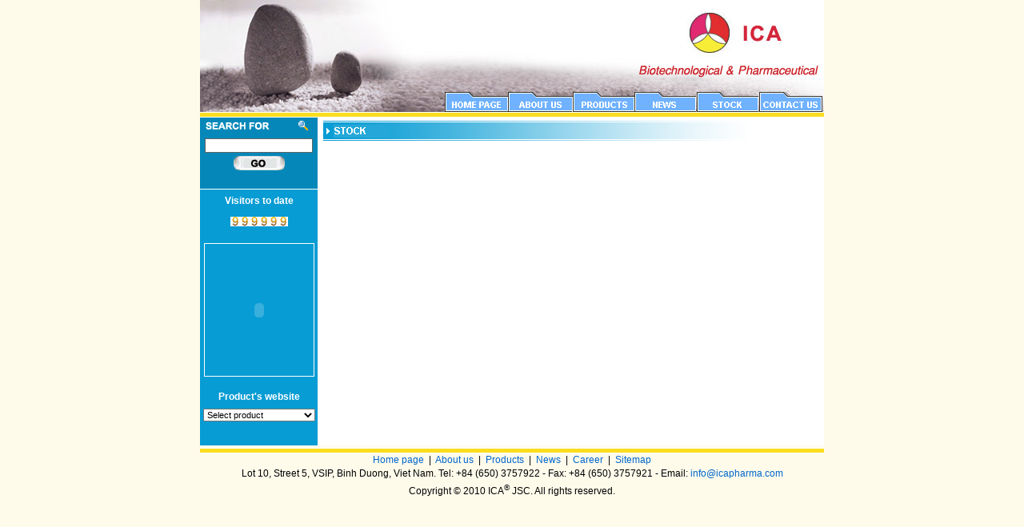

--- FILE ---
content_type: text/html; charset=ISO-8859
request_url: https://icapharmaceuticals.com/stock.php?cid=2
body_size: 22205
content:
<link rel="stylesheet" type="text/css" href="stylesheet/style.css"><html>
<head><meta http-equiv="Content-Type" content="text/html; charset=windows-1252">
<meta http-equiv="Content-Language" content="en-us">
<title>ICA Biotechnological & Pharmaceutical</title>
<LINK href="check.css" rel=stylesheet>
<script language="JavaScript">
function MM_openBrWindow(theURL,winName,features) { //v1.2
  window.open(theURL,winName,features);
  }
</script>
<script language="JavaScript" type="text/JavaScript"></script>
<SCRIPT language=JavaScript type=text/JavaScript>
<!--
function MM_findObj(n, d) { //v4.01
  var p,i,x;  if(!d) d=document; if((p=n.indexOf("?"))>0&&parent.frames.length) {
    d=parent.frames[n.substring(p+1)].document; n=n.substring(0,p);}
  if(!(x=d[n])&&d.all) x=d.all[n]; for (i=0;!x&&i<d.forms.length;i++) x=d.forms[i][n];
  for(i=0;!x&&d.layers&&i<d.layers.length;i++) x=MM_findObj(n,d.layers[i].document);
  if(!x && d.getElementById) x=d.getElementById(n); return x;
}
//-->
</SCRIPT>
<SCRIPT language=JavaScript type=text/JavaScript>
<!--
function MM_reloadPage(init) {  //reloads the window if Nav4 resized
  if (init==true) with (navigator) {if ((appName=="Netscape")&&(parseInt(appVersion)==4)) {
    document.MM_pgW=innerWidth; document.MM_pgH=innerHeight; onresize=MM_reloadPage; }}
  else if (innerWidth!=document.MM_pgW || innerHeight!=document.MM_pgH) location.reload();
}
MM_reloadPage(true);
function MM_showHideLayers() { //v6.0
  var i,p,v,obj,args=MM_showHideLayers.arguments;
  for (i=0; i<(args.length-2); i+=3) if ((obj=MM_findObj(args[i]))!=null) { v=args[i+2];
    if (obj.style) { obj=obj.style; v=(v=='show')?'visible':(v=='hide')?'hidden':v; }
    obj.visibility=v; }
}
function MM_swapImgRestore() { //v3.0
  var i,x,a=document.MM_sr; for(i=0;a&&i<a.length&&(x=a[i])&&x.oSrc;i++) x.src=x.oSrc;
}
function MM_preloadImages() { //v3.0
  var d=document; if(d.images){ if(!d.MM_p) d.MM_p=new Array();
    var i,j=d.MM_p.length,a=MM_preloadImages.arguments; for(i=0; i<a.length; i++)
    if (a[i].indexOf("#")!=0){ d.MM_p[j]=new Image; d.MM_p[j++].src=a[i];}}
}
function MM_swapImage() { //v3.0
  var i,j=0,x,a=MM_swapImage.arguments; document.MM_sr=new Array; for(i=0;i<(a.length-2);i+=3)
   if ((x=MM_findObj(a[i]))!=null){document.MM_sr[j++]=x; if(!x.oSrc) x.oSrc=x.src; x.src=a[i+2];}
}
//-->
</SCRIPT>
<script language="JavaScript1.2">
DQM_Notice = "DHTML QuickMenu, Copyright (c) - 2002, OpenCube Inc. - www.opencube.com"
limit_multiple_users = true
/*-------------------------------------------
Required menu Settings
--------------------------------------------*/
   DQM_sub_menu_width = 130      //default sub menu widths
   DQM_sub_xy = "0,24"            //default sub x,y coordinates
   DQM_codebase = ""             //relative location of .js files
   DQM_urltarget = "_self"       //set to: _self, _parent, _new, or "my frame name"
   DQM_border_width = 1
   DQM_divider_height = 1
   DQM_border_color = "#b6b6b6"  //Hex color value or 'transparent'
   DQM_menu_bgcolor = "#ffffff"  //Hex color value or 'transparent'
   DQM_hl_bgcolor = "#eeeeee"    //Hex color value
   DQM_mouse_off_delay = 25
   DQM_os9_ie5mac_offset_X = 10
   DQM_os9_ie5mac_offset_Y = 15
   DQM_osx_ie5mac_offset_X = 0
   DQM_osx_ie5mac_offset_Y = 0
   DQM_ie4mac_offset_X = -8
   DQM_ie4mac_offset_Y = -50
   DQM_nn4_reaload_after_resize = true
   DQM_nn4_resize_prompt_user = false
   DQM_nn4_resize_prompt_message = "To reinitialize the navigation menu please click the 'Reload' button."
   DQM_use_opera_div_detect_fix = true;
   DQM_sub_menu_effect = "fade"
   DQM_sub_item_effect = "fade"
   DQM_sub_menu_effect_duration = .4
   DQM_sub_item_effect_duration = .4
   DQM_effect_pixelate_maxsqare = 25
   DQM_effect_iris_irisstyle = "CIRCLE"          //CROSS, CIRCLE, PLUS, SQUARE, or STAR
   DQM_effect_checkerboard_squaresx = 14
   DQM_effect_checkerboard_squaresY = 14
   DQM_effect_checkerboard_direction = "RIGHT"   //UP, DOWN, LEFT, RIGHT
   DQM_sub_menu_opacity = 100
   DQM_dropshadow_color = "none"                //Hex color value or 'none'
   DQM_dropshadow_offx = 5                      //drop shadow width
   DQM_dropshadow_offy = 5	                //drop shadow height
/*-------------------------------------------
Required font Settings
--------------------------------------------*/
   DQM_textcolor = "#333333"
   DQM_fontfamily = "Verdana"            //Any available system font
   DQM_fontsize = 11		         //Defined with pixel sizing
   DQM_fontsize_ie4 = 9		         //Defined with point sizing
   DQM_textdecoration = "normal"         //set to: 'normal', or 'underline'
   DQM_fontweight = "normal"             //set to: 'normal', or 'bold'
   DQM_fontstyle = "normal"	         //set to: 'normal', or 'italic'
   DQM_hl_textcolor = "#0066cc"
   DQM_hl_textdecoration = "#3366cc"   //set to: 'normal', or 'underline'
   DQM_margin_top = 5
   DQM_margin_bottom = 5
   DQM_margin_left = 0
   DQM_margin_right = 4
   DQM_text_alignment = "left"           //set to: 'left', 'center' or 'right'
   DQM_icon_image0 = ""
   DQM_icon_rollover0 = ""
   DQM_icon_image_wh0 = "13,8"
   DQM_icon_image1 = ""
   DQM_icon_rollover1 = "f"
   DQM_icon_image_wh1 = "13,10"
   DQM_2nd_icon_image0 = "images/bulletxz.gif"
   DQM_2nd_icon_rollover0 = "images/bulletxz.gif"
   DQM_2nd_icon_image_wh0 = "8,16"
   DQM_2nd_icon_image_xy0 = "0,4"
   DQM_show_urls_statusbar = false
   //DQM_status_text0 = "Sample text - Main Menu Item 0"
   //DQM_status_text1 = "Sample text - Main Menu Item 1"
   //DQM_status_text1_0 = "Sample text - Main Menu Item 1, Sub Item 0"
   //DQM_status_text1_0 = "Sample text - Main Menu Item 1, Sub Item 1"
   /************************************************
   *********-------Main Menu 0--------**************
   ************************************************/
   //DQM_rollover_image0 = "images/icon_2b.gif"
   DQM_rollover_wh0 = "81,25"
   //DQM_url0 = "my_url.html";
   /************************************************
   *********-------Main Menu 1--------**************
   ************************************************/
   //DQM_rollover_image1 = "images/icon_3b.gif"
   DQM_rollover_wh1 = "77,25"
   //DQM_url1 = "my_url.html";
   /************************************************
   *********-------Main Menu 2--------**************
   ************************************************/
   //DQM_rollover_image2 = "images/icon_5b.gif"
   DQM_rollover_wh2 = "79,25"
   //DQM_url1 = "my_url.html";
   /************************************************
   *********-------Main Menu 3--------**************
   ************************************************/
   //DQM_rollover_image3 = "images/icon_3b.gif"
   DQM_rollover_wh3 = "77,25"
   //DQM_url1 = "my_url.html";
   /************************************************
   *********-------Main Menu 4--------**************
   ************************************************/
   //DQM_rollover_image4 = "images/icon_8b.gif"
   DQM_rollover_wh4 = "79,25"
   //DQM_url1 = "my_url.html";
   /************************************************
   *********-------Main Menu 5--------**************
   ************************************************/
   //DQM_rollover_image5 = "images/icon_7b.gif"
   DQM_rollover_wh5 = "79,25"
   //DQM_url1 = "my_url.html";
/************************************************
*********-------Sub Menu 0--------***************
************************************************/
DQM_sub_xy0 = "-81,24"
DQM_sub_menu_width0 = 170
	DQM_subdesc0_0 = "&nbsp;ICA's Biography"
	DQM_subdesc0_1 = "&nbsp;Organization"
	DQM_subdesc0_2 = "&nbsp;Activities"
	DQM_icon_index0_0 = 0
	DQM_icon_index0_1 = 0
	DQM_icon_index0_2 = 0
	DQM_url0_0 = "aboutus.php?id=2"
	DQM_url0_1 = "aboutus.php?id=1"
	DQM_url0_2 = "picturecategory.php"
/************************************************
*********-------Sub Menu 1--------***************
************************************************/
DQM_sub_xy1 = "-77,24"
DQM_sub_menu_width1 = 170
DQM_subdesc1_0 = "Tin t&#7913;c ICA"
DQM_subdesc1_1 = "Tin trong n&#432;&#7899;c"
DQM_subdesc1_2 = "Tin t&#7893;ng h&#7907;p"
DQM_icon_index1_0 = 0
DQM_icon_index1_1 = 0
DQM_icon_index1_2 = 0
DQM_url1_0 = "news.php"
DQM_url1_1 = "icanews.php"
DQM_url1_2 = "generalnews.php"
/************************************************
*********-------Sub Menu 2--------***************
************************************************/
DQM_sub_xy2 = "-79,24"
DQM_sub_menu_width2 = 156
DQM_subdesc2_0 = "T&#7893;ng h&#7907;p"
DQM_subdesc2_1 = "Y h&#7885;c d&#432;&#7907;c ph&#7849;m"
DQM_subdesc2_2 = "Thông tin tài chính"
DQM_icon_index2_0 = 0
DQM_icon_index2_1 = 0
DQM_icon_index2_2 = 0
DQM_url2_0 = "generalcontact.php"
DQM_url2_1 = "pharmaceuticalcontact.php"
DQM_url2_2 = "financecontact.php"
/************************************************
*********-------Sub Menu 3--------***************
************************************************/
DQM_sub_xy3 = "-77,24"
DQM_sub_menu_width3 = 196
DQM_subdesc3_0 = "&nbsp;Manufactured by ICA"
DQM_subdesc3_1 = "&nbsp;Manufactured Under Contract"
DQM_subdesc3_2 = "&nbsp;We Manufacture and Distribute"
DQM_icon_index3_0 = 0
DQM_icon_index3_1 = 0
DQM_icon_index3_2 = 0
DQM_url3_0 = "product.php?type=1"
DQM_url3_1 = "product.php?type=2"
DQM_url3_2 = "product.php?type=3"
/************************************************
*********-------Sub Menu 4--------***************
************************************************/
DQM_sub_xy4 = "-77,24"
DQM_sub_menu_width4 = 170
	DQM_subdesc4_0 = "&nbsp;Internal"
	DQM_subdesc4_1 = "&nbsp;Others"
	DQM_icon_index4_0 = 0
	DQM_icon_index4_1 = 0
	DQM_url4_0 = "news.php?cid=1"
	DQM_url4_1 = "news.php?cid=2"
/************************************************
*********-------Sub Menu 5--------***************
************************************************/
DQM_sub_xy5 = "-79,24"
DQM_sub_menu_width5 = 166
DQM_subdesc5_0 = "&nbsp;General Questions"
DQM_subdesc5_1 = "&nbsp;Pharmaceutical Questions"
DQM_subdesc5_2 = "&nbsp;Finance Questions"
DQM_icon_index5_0 = 0
DQM_icon_index5_1 = 0
DQM_icon_index5_2 = 0
DQM_url5_0 = "generalcontact.php"
DQM_url5_1 = "pharmaceuticalcontact.php"
DQM_url5_2 = "financecontact.php"
/************************************************
*********-------Sub Menu 6--------***************
************************************************/
DQM_sub_xy6 = "-79,24"
DQM_sub_menu_width6 = 156
	DQM_subdesc6_0 = "&nbsp;Company Charter"
	DQM_subdesc6_1 = "&nbsp;Prospectus"
	DQM_subdesc6_2 = "&nbsp;Shareholders notice"
	DQM_subdesc6_3 = "&nbsp;Financial Statement"
	DQM_subdesc6_4 = "&nbsp;Market online"
	DQM_icon_index6_0 = 0
	DQM_icon_index6_1 = 0
	DQM_icon_index6_2 = 0
	DQM_icon_index6_3 = 0
	DQM_icon_index6_4 = 0
	DQM_url6_0 = "stock.php?cid=1"
	DQM_url6_1 = "stock.php?cid=2"
	DQM_url6_2 = "stock.php?cid=3"
	DQM_url6_3 = "stock.php?cid=4"
	DQM_url6_4 = "priceonline.php"
</script>
<script language="JavaScript1.2" src="dqm_script.js"></script>
<link rel="icon" type="image/ico" href="favicon.ico"></link>
<link rel="shortcut icon" href="favicon.ico"></link>
</head>
<body>
<div align="center">
	<table border="0" width="780" id="table1" cellspacing="0" cellpadding="0">
		<tr>
			<td>
			<table border="0" width="100%" id="table2" cellspacing="0" cellpadding="0">
				<tr>
					<td>
					<table border="0" width="100%" id="table3" cellspacing="0" cellpadding="0">
						<tr>
							<td>
							<img border="0" src="images/top.jpg" width="780" height="82"></td>
						</tr>
						<tr>
							<td>
							<img border="0" src="images/top_1.jpg" width="780" height="33"></td>
						</tr>
						<tr>
							<td background="images/bg_menu.gif">
							<table border="0" width="100%" id="table4" cellspacing="0" cellpadding="0">
								<tr>
									<td>
									<img border="0" src="images/slogan.jpg" width="305" height="25" ></td>
									<td><a href="index.php"><img src="images/icon_1.gif" name="Image15"  border="0" width="79" height="25"></a></td>
									<td><img src="images/icon_2.gif" name="menu0" id="menu0"></a></td>
									<td><a href="product.php"><img border=0 src="images/icon_7.gif" name="menu3" id="menu3"></a></td>
									<td><a href="news.php"><img border=0 src="images/icon_3.gif" name="menu4" id="menu4"></a></td>
									<td><a href="stock.php"><img border=0 src="images/icon_9.gif" name="menu6" id="menu6"></a></td>
									<td><img src="images/icon_8.gif" name="menu5" id="menu5"></a></td>
								</tr>
							</table>
							</td>
						</tr>
					</table>
					</td>
				</tr>
				<tr>
					<td>
					<img border="0" src="images/line.gif" width="100%" height="7"></td>
				</tr>
				<tr>
					<td>
					<table border="0" width="100%" id="table5" cellspacing="0" cellpadding="0">
						<tr>
							<td valign="top" bgcolor="#B2EFFF">
									<table border="0" width="100%" id="table26" cellspacing="0" cellpadding="0" bgcolor="#079CD4">
										<tr>
											<td>
											<img border="0" src="images/search.gif"></td>
										</tr>
										<tr bgcolor="#0588b9" height=5>
											<td>
											</td>
										</tr>
										<tr bgcolor="#0588b9">
											<td>
											<form method="GET" name="MyForm_search" action="search.php">
											<table border="0" width="100%" id="table15" cellspacing="0">
												<tr>
													<td>
													<p align="center">
													<input type="text" name="keywords" size="18" style="font-family:Arial; font-size: 10pt; color:#000000;border: 1px solid #636563; width:135; height:18;"></td>
												</tr>
												<!--
												<tr>
													<td>
                                                    <p align="center">
                                                <select size="1" name="searchcondition" style="font-family:Arial; font-size: 10pt; color:#000000;border: 1px solid #636563; width:135; height:18;">
						      					<option value="1" >Product's information</option>
						      					<option value="2" >News</option>
						      					<option value="3" >Stock</option>
												</select>
                                                    </td>
												</tr>
												-->
												<tr>
													<td>
													<p align="center">
													<input type="image" border="0" src="images/search.jpg" align="absmiddle" hspace="2" vspace="2"></td>
												</tr>
											</table>
											</td>
										</tr>
										<tr bgcolor="#0588b9" height=8>
											<td>
											</td>
										</tr>
										<tr bgcolor="#FFFFFF" height=1>
											<td>
											</td>
										</tr>
										<tr height=30>
											<td align="center">
                                              <b><font color="#FFFFFF">
                                              Visitors to date</font></b></td>
										</tr>
										<tr height=20>
											<td>
                                              <p align="center">
<img src='./Digits/9.gif' align=absmiddle><img src='./Digits/9.gif' align=absmiddle><img src='./Digits/9.gif' align=absmiddle><img src='./Digits/9.gif' align=absmiddle><img src='./Digits/9.gif' align=absmiddle><img src='./Digits/9.gif' align=absmiddle>                                              </td>
										</tr>
										<tr>
											<td>&nbsp;</td>
										</tr>
										<tr>
											<td>
											<div align="center">
												<table border="1" width="94%" id="table29" cellspacing="0" style="border-collapse: collapse" bordercolor="#FFFFFF">
													<tr>
														<td align="center">
														<object classid="clsid:D27CDB6E-AE6D-11cf-96B8-444553540000" codebase="http://download.macromedia.com/pub/shockwave/cabs/flash/swflash.cab#version=6,0,29,0" width=134 height=163><param name="movie" value="webadmin/upload/en/20100608095944.swf"><param name="quality" value="high"><embed src="webadmin/upload/en/20100608095944.swf" quality="high" pluginspage="http://www.macromedia.com/go/getflashplayer" type="application/x-shockwave-flash" width=134 height=163></embed></object>														</td>
													</tr>
												</table>
											</div>
											</td>
										</tr>
										<tr height=3>
											<td>&nbsp;</td>
										</tr>
										<tr>
											<td align=center><font color="#FFFFFF"><b>Product's website</b></td>
										</tr>
										<tr height=6>
											<td></td>
										</tr>
										<tr>
											<td align=center>
                              <select size="1" name="D1" style="font-size: 11; font-family: Arial; width: 140;" onchange="javascript: if(this.options[this.selectedIndex].value != '') window.open(this.options[this.selectedIndex].value,'_blank')">
                              <option value="">Select product</option>
												<option value="http://www.tobicom.com.vn">www.tobicom.com.vn</option>
												<option value="http://www.coxlec.com.vn">www.coxlec.com.vn</option>
												<option value="http://www.fortec.com.vn">www.fortec.com.vn</option>
												<option value="http://www.adagrin.com.vn">www.adagrin.com.vn</option>
							</select>
											</td>
										</tr>
										<tr height=30>
											<td>&nbsp;</td>
										</tr>
									</table></form>
							</td>
							<td valign="top" width="726" align="center" bgcolor="#FFFFFF">         					<table border="0" width="99%" cellspacing="0" cellpadding="2">                              <tr>                                <td width="100%"><img border="0" src="images/tit_dieule.gif" width="557" height="29"></td>                              </tr>                              <tr height=5>                                <td width="100%"></td>                              </tr>                            </table><!--<table border="0" cellpadding="3" cellspacing="0" width="96%">  <tr>    <td width="100%" align="justify" style="line-height: 150%;text-align: Justify" valign=top>    <b><font color=blue>Stock &nbsp; <img border=0 src="images/bulletxz.gif" align=absmiddle>&nbsp; <font color=red>Prospectus</font></b>    </td>   </tr></table>--><table border="0" cellpadding="2" cellspacing="0" width="96%" class="table"></table><table border="0" width="96%">  <tr height=30>      <td width="100%" align=right></td>  </tr></table>							</td>						</tr>					</table>					</td>				</tr>				<tr>					<td height=3>					</td>				</tr>				<tr>					<td align=center>					</td>				</tr>				<tr>					<td>					<img border="0" src="images/line.gif" width="100%" height="7"></td>				</tr>				<tr>					<td align=center>					<a href="home.php">Home page</a>&nbsp; |&nbsp; <a href="aboutus.php?id=1">About us</a>&nbsp; |&nbsp; <a href="product.php">Products</a>&nbsp; |&nbsp; <a href="news.php">News</a>&nbsp; |&nbsp; <a href="career.php">Career</a>&nbsp; |&nbsp; <a href="sitemap.php">Sitemap</a><br>					Lot 10, Street 5, VSIP, Binh Duong, Viet Nam. Tel: +84 (650) 3757922 - Fax: +84 (650) 3757921 - Email: <a href="mailto: info@icapharma.com">info@icapharma.com</a>					<br>Copyright © 2010 ICA<sup>®</sup> JSC. All rights reserved.</font></b></td>				</tr>				<tr height=20>					<td>					<p align="center"><b><font color="#FFFFFF"></font></b></td>				</tr>			</table>			</td>		</tr>	</table></div></body></html><SCRIPT type=text/javascript>var slideTime = 700;var floatAtBottom = false;function banner_floating_init(){	xMoveTo('floating_banner_right', 887 - (1024-screen.width), 0);	winOnResize(); // set initial position	xAddEventListener(window, 'resize', winOnResize, false);	xAddEventListener(window, 'scroll', winOnScroll, false);}function winOnResize() {	checkScreenWidth();	winOnScroll(); // initial slide}function winOnScroll() {  //var y = xScrollTop()+100;  var y = xScrollTop()+0;  if (floatAtBottom) {    y += xClientHeight() - xHeight('floating_banner_left');  }  xSlideTo('floating_banner_left', (screen.width - (780-754) - 780)/2-160 , y, slideTime);  // Chon chieu ngang cua website, thay vao gia tri 800/2  xSlideTo('floating_banner_right', (screen.width - (780-762) + 780)/2, y, slideTime);}function checkScreenWidth(){	if( document.body.clientWidth < 926 )	{		document.getElementById('floating_banner_left').style.display = 'none';		document.getElementById('floating_banner_right').style.display = 'none';	}	else	{		document.getElementById('floating_banner_left').style.display = '';		document.getElementById('floating_banner_right').style.display = '';	}}</SCRIPT><SCRIPT language=JavaScriptsrc="javascript/AdLibExt.js"></SCRIPT><div id="floating_banner_left" style="text-align:right; position:absolute; overflow:hidden; top: 0px; left: 0px; width: 160px; border: 0px solid #000;"></div><div id="floating_banner_right" style="text-align:left; position:absolute; overflow:hidden; top: 0px; right: 0px; width: 160px; border: 0px solid #000;"></div><SCRIPT language=javascript type=text/javascript>banner_floating_init();</SCRIPT>

--- FILE ---
content_type: text/css
request_url: https://icapharmaceuticals.com/stylesheet/style.css
body_size: 1909
content:
a.link2:link   
{ 
    font-family: Arial; 
    font-size: 8pt; 
    text-decoration: none; 
    color:  #FFFFFF;
    font-weight: dark;
}

a.link2:visited
{ 
    font-family: Arial; 
    font-size: 8pt; 
    text-decoration: none; 
    color: #FFFFFF; 
    font-weight: dark;
}

a.link2:hover  
{ 
    font-family: Arial; 
    font-size: 8pt; 
    text-decoration: none; 
    color:  #FFF0CA;
    font-weight: dark;
}


.input
{ 
    font-family:Arial; 
    font-size: 10pt; 
    color:#000000;
    border: 1px solid #636563;
    width:230;
    height:18;
}

.inputsearch
{ 
    font-family:Arial; 
    font-size: 10pt; 
    color:#000000;
    border: 1px solid #006666;
    width:200;
    height:20;
}
.inputlog
{ 
    font-family:Arial; 
    font-size: 10pt; 
    color:#000000;
    border: 1px solid #006666;
    width:150;
}
.textarea
{ 
    font-family:Arial; 
    font-size: 10pt; 
    color:#000000;
    border: 1px solid #636563;
    width:300;
    height:130;
}

.combo
{ 
    font-family:Arial; 
    font-size: 10pt; 
    color:#000000;
    border: 1px solid #6098C8;
    width:230;
}

.button
{ 
    font-family:Arial; 
    font-size: 10pt; 
    height: 18;  
    border: 1px solid #636563;
    background-color: #F8F8F8; 
    font-weight: dark; 
    width:60;
}
.buttonsearch
{ 
    font-family:Arial; 
    font-size: 10pt; 
    height: 20;  
    border: 1px solid #6098C8;
    background-color: #DFEAEA; 
    font-weight: dark; 
    width:60;
}

.buttonlog
{ 
    font-family:Arial; 
    font-size: 10pt; 
    height: 20;  
    border: 1px solid #006666;
    background-color: #DFEAEA; 
    font-weight: bold; 
    width:150;
}

.table
{
    text-decoration: none; 
    border-collapse: collapse; 
    font-family: Arial; 
    font-size=10pt
}

--- FILE ---
content_type: text/css
request_url: https://icapharmaceuticals.com/check.css
body_size: 2374
content:
A:link { font-family:"arial"; font-size:9pt; line-height: 13pt; color:#0066cc; text-decoration:none;}
A:visited {font-family: "arial";font-size: 9pt; line-height: 13pt; color:#0066cc;text-decoration:none;}
A:active {font-family: "arial";font-size: 9pt; line-height: 13pt; color:#FFBA00;text-decoration:underline;}
A:hover {font-family: "arial";font-size: 9pt; line-height: 13pt; color:#FFBA00;text-decoration:underline;}
	

BODY {PADDING-RIGHT: 0px; PADDING-LEFT: 0px; PADDING-BOTTOM: 0px; MARGIN: 0px; FONT: 11px Arial; PADDING-TOP: 0px; BACKGROUND-COLOR: #FEFBEB; TEXT-ALIGN: left; voice-family: inherit
}


h1 {  font-family: "arial"; font-size: 8pt; line-height: 9pt; color: #000000; font-weight: normal; margin-top: 6px}
h2 {  font-family: "monospace"; font-size: 8pt; color: #000000; font-weight: normal; line-height: 15pt margin-top: 0px;}
h3 {  font-family: "monospace"; font-size: 8pt; color: #000000; font-weight: normal; line-height: 15pt margin-top: 0px;}
h4 {  font-family: "monospace"; font-size: 8pt; color: #000000; font-weight: normal; line-height: 15pt margin-top: 0px;}

strong {  font-family: "arial"; font-size: 9pt; line-height: 13pt; font-weight: bold; color: #ffffff }
p {  font-family: "arial"; font-size: 9pt; line-height: 13pt; color: #000000}
table {  font-family: "arial"; font-size: 9pt; line-height: 13pt; color: #000000}
ul {  font-family: "arial"; font-size: 9pt; line-height: 13pt; color: #000000}

.menu {  font-family: "Osaka"; font-size: 9pt; line-height: 11pt; color: #ffffff}
.menu A:link { font-family:"Osaka"; font-size:9pt; color:#ffffff; text-decoration:none;}
.menu A:visited {font-family: "Osaka";font-size: 9pt;color:#ffffff;text-decoration:none;}
.menu A:active {font-family: "Osaka";font-size: 9pt;color:#FDFF34;text-decoration:none;}
.menu A:hover {font-family: "Osaka";font-size: 9pt;color:#FDFF34;text-decoration:none;}

.url {  font-family: "Osaka"; font-size: 9pt; line-height: 11pt; color: #ffffff}
.url A:link { font-family:"Osaka"; font-size:9pt; color:#09990C; text-decoration:none;}
.url A:visited {font-family: "Osaka";font-size: 9pt;color:#09990C;text-decoration:none;}
.url A:active {font-family: "Osaka";font-size: 9pt;color:#FFBA00;text-decoration:underline;}
.url A:hover {font-family: "Osaka";font-size: 9pt;color:#FFBA00;text-decoration:underline;}

--- FILE ---
content_type: application/javascript
request_url: https://icapharmaceuticals.com/dqm_ns6.js
body_size: 7688
content:
q82=null;q93=null;q94=null;q95=null;sub_q98="";item_q98="";onload_finished=false;off_x=0;off_y=0;if(mac && ie4){off_x=DQM_ie4mac_offset_X;off_y=DQM_ie4mac_offset_Y;}document.onmousemove=q80;onresize=q31;if(!window.DQM_cancel_onload)onload=DQM_handleOnload;q18=q100();for(m=0;m<q18;m++)if(subExists[m])q0(m+"");for(j=0;j<q19.length;j++)q0(q19[j]);q83="";for(j=0;j<q18;j++){if(q121[j]){imgwh=q33(eval("DQM_rollover_wh"+j));q83+="<img id=qmim"+j+" style='position:absolute;cursor:hand;cursor:pointer;z-index:9;visibility:hidden;' src='"+eval("DQM_rollover_image"+j)+"' width="+imgwh[0]+" height="+imgwh[1]+" border='0' onclick=\"q32('"+j+"')\">"; }}document.write(q83);document.close();;function q0(mindex){level=0;i=0;while((i=mindex.indexOf("_",i+1))>-1)level++;bw=q15("DQM_border_width",0,mindex);q50=q15("DQM_sub_menu_width",0,mindex);bc=q15("DQM_border_color",0,mindex);dh=q15("DQM_divider_height",0,mindex);hltc=q15("DQM_hl_textcolor",0,mindex);q144=q15("DQM_textcolor",0,mindex);sd="<div id=qm"+mindex+" style='z-index:900"+level+";cursor:pointer;position:absolute;top:"+0+";left:"+0+";visibility:hidden;width:"+q50+";";if(bc!="transparent")sd+=" background-color:"+bc+";";sd+="'>";i=0;while(q16("window.DQM_subdesc"+mindex+"_"+i)){id=mindex+"_"+i;if(q16("window.DQM_subdesc"+id+"_0"))q19=q19.concat(new Array(id));iid=-1;tval=q16("window.DQM_icon_index"+mindex+"_"+i);if((tval || tval==0)&& q16("window.DQM_icon_image"+tval)){iid=tval;q52=q33(q16("DQM_icon_image_wh"+iid));q51=q16("window.DQM_icon_rollover"+iid);}ttn=DQM_margin_left+DQM_margin_right;if(!mac && ie4)ttn=0;q47="style='position:absolute;cursor:hand;left:"+bw+";top:"+bw+";width:"+(q50-(bw*2)-ttn)+";";q48=" font-style:"+DQM_fontstyle+";font-weight:"+DQM_fontweight+";font-size:"+DQM_fontsize+"px;font-family:"+DQM_fontfamily+";padding-left:"+DQM_margin_left+";padding-right:"+DQM_margin_right+";padding-top:"+DQM_margin_top+";padding-bottom:"+DQM_margin_bottom+";";q49="";if(iid>-1)q49="' border=0 width='"+q52[0]+"' height='"+q52[1]+"'>";q92=q15("DQM_menu_bgcolor",0,mindex);mbgc_hl=q15("DQM_hl_bgcolor",0,mindex);q130=q15("DQM_text_alignment",0,mindex);sd+="<div align='"+q130+"' id=qmitemst"+id+" "+q47+" background-color:"+q92+";";sd+=q48+" text-decoration:"+DQM_textdecoration+";color:"+q144+";'>";q125="";if(iid>-1)q125="<img src='"+q16("DQM_icon_image"+iid)+q49;tval=q16("DQM_subdesc"+id);(q130=="right")? sd+=tval+q125:sd+=q125+tval;q131="";q132="";q129="";q134="";tval=q16("window.DQM_2nd_icon_index"+mindex+"_"+i);if((tval || tval==0)&& q16("window.DQM_2nd_icon_image"+tval)){q126=tval;q127=q33(q16("DQM_2nd_icon_image_wh"+q126));q128=q33(q16("DQM_2nd_icon_image_xy"+q126));q129=q16("DQM_2nd_icon_rollover"+q126);q134=q16("DQM_2nd_icon_image"+q126);q140=0;if(mac && ie4)q140=DQM_margin_left;(q130=="left")? tval=(q50-(bw*2)-DQM_margin_right-q127[0]+q128[0]-q140):tval=bw+DQM_margin_left+q128[0];q131="<img style='position:absolute;top:"+q128[1]+";left:"+tval+";' src='";q132="' width='"+q127[0]+"' height='"+q127[1]+"'>";}sd+=q131+q134+q132+"</div>";sd+="<div align='"+q130+"' id=qmitemhl"+id+" "+q47+" visibility:hidden;background-color:"+mbgc_hl+";";sd+=q48+" text-decoration:"+DQM_hl_textdecoration+";color:"+hltc+";"+item_q98;sd+="' onclick=\"q32('"+id+"')\">";q125="";if(iid>-1)q125+="<img src='"+q51+q49;tval=q15("DQM_hl_subdesc"+id,q16("DQM_subdesc"+id));(q130=="right")? sd+=tval+q125:sd+=q125+tval;sd+=q131+q129+q132+"</div>";i++;}document.write(sd+"</div>");};function q1(id,main){sub=q141("qm"+id);if(!ie4)subc=sub.getElementsByTagName("div");else subc=sub.children;bw=q15("DQM_border_width",0,id);dh=q15("DQM_divider_height",0,id);q140=0;if(ie4 && mac)q140=DQM_margin_top+DQM_margin_bottom;ih=bw;for(j=0;j<subc.length;j=j+2){subc[j].style.top=ih;subc[j+1].style.top=ih;ih+=subc[j].offsetHeight+dh+q140;if(j>subc.length-3)ih -=dh;}ih+=bw;sub.style.height=ih;sub.lasthl=null;sub.q60=null;sxy=q33(q15("DQM_sub_xy"+id,DQM_sub_xy));if(main){if(!ie4)q140=document.getElementById("menu"+id);else q140=eval("document.menu"+id);if(q140){q85=q141("menu"+id);tc=q17(q85);sub.style.left=tc.x+sxy[0]+q85.offsetWidth+off_x;sub.style.top=tc.y+sxy[1]+off_y;}}else {psub=q141("qm"+id.substring(0,id.lastIndexOf("_")));if(!ns5)nenuzz=q141("qmitemst"+id).offsetTop;else nenuzz=parseInt(q141("qmitemst"+id).style.top);sub.style.left=psub.offsetLeft+psub.offsetWidth+sxy[0];sub.style.top=psub.offsetTop+nenuzz+sxy[1];}};function q103(id){if(!ie4)q140=document.getElementById("menu"+id);else q140=eval("document.menu"+id);if((q140)&&(q121[id])){q87=q17(q141("menu"+id));q88=q141("qmim"+id);q88.style.left=q87.x+off_x;q88.style.top=q87.y+off_y;}};function q4(menu){q141("qmitemhl"+menu.lasthl).style.visibility="hidden";q122(true);menu.lasthl=null;};function q5(menu,hl_id){q30(menu);q141("qmitemhl"+hl_id).style.visibility="visible";q122(false,hl_id);q86=menu.q60;if((q86!=null)&&(hl_id.indexOf(q86)==-1)){q141("qmitemhl"+q86).style.visibility="hidden";q6(q86);}menu.q60=null;if(popIt(hl_id))menu.q60=hl_id;menu.lasthl=hl_id;q95=menu;};function q111(){if(q93!=null)clearTimeout(q93);};function detectSource(o){if(!ie4)q64=o.parentNode;else q64=o.parentElement;while(q64 !=null){if(q64.id!="")return q64.id;if(!ie4)q64=q64.parentNode;else q64=q64.parentElement;}return "";};function q80(e){if(!q61){if((ie4)&&(onload_finished)){DQM_handleOnload();q61=true;}return;}if(!ie4){q84=e.target.id;q81=detectSource(e.target);}else {q84=event.srcElement.id;q81=detectSource(event.srcElement);}if(!q81)q81="";if(!q84)q84="";tid="n";if(q84.indexOf("menu")>-1){q111();tid=q84.substring(4);q79(tid);}else {if(q84.indexOf("qmitem")>-1)tid=q84;else  if(q81.indexOf("qmitem")>-1)tid=q81;else {if((q82!=null)&&(q84.indexOf("qm")<0)){q122(true); q94=q82;if(q95!=null)q30(q95);q111();(subExists[q94])? q93=setTimeout("q96()",DQM_mouse_off_delay):q96();return;}if(q84.indexOf("qmim")>-1){q111();q84=q84.substring(4);q122(false,q84);if(subExists[q84])q89(q84);return;}}q111();if(tid.indexOf("st")>-1){tid=tid.substring(8);q5(q141("qm"+tid.substring(0,tid.lastIndexOf("_"))),tid);return;}else  if(tid.indexOf("qmitemhl")>-1){tid=tid.substring(8);q90=q141("qm"+tid.substring(0,tid.lastIndexOf("_")));if(q90.q60!=null){q122(false,tid);q89(tid);}}}};function q89(index){q91=q141("qm"+index);if(q91.q60!=null){q6(q91.q60);q91.q60=null;}q30(q91);};function q79(id){if(q82!=id){if(q82!=null){if(eval("window.DQM_subdesc"+q82+"_0"))q6(q82);q142(q82);}if(q121[id])q141("qmim"+id).style.visibility="visible";popIt(id);q82=id;if(eval("window.DQM_showmenu_code"+q82))eval(eval("DQM_showmenu_code"+q82));}};function popIt(id){if(q15("DQM_subdesc"+id+"_0",null)!=null){q141("qm"+id).style.visibility="visible";return true;}};function q96(){q6(q94);q142(q82);q82=null;};function q142(uid){if(q121[uid])q141("qmim"+uid).style.visibility="hidden";eval(eval("window.DQM_hidemenu_code"+uid));};function q6(id){if(eval("window.DQM_subdesc"+id+"_0")){tm=q141("qm"+id);tm.style.visibility="hidden";if(tm.lasthl!=null)q141("qmitemhl"+tm.lasthl).style.visibility="hidden";ts=tm.q60;if(ts!=null){q141("qmitemhl"+tm.q60).style.visibility="hidden";tm.q60=null;q6(ts);}}};function hideMenu(e){return;};function showMenu(e){return;};function q15(pname,rv,id){tindex="";if(id || id==0){tindex=id;rv=q16(pname);}if(q16("window."+pname+tindex))return q16(pname+tindex);else return rv;};function q16(id){return eval(id);};function q141(id){if(!ie4)return document.getElementById(id);else return eval(id);};function q17(o){q70=new Object();q70.x=o.offsetLeft;q70.y=o.offsetTop;if(mac && ie4)q64=o.parentElement;else q64=o.offsetParent;while(q64 !=null){q70.y+=q64.offsetTop;q70.x+=q64.offsetLeft;if(mac && ie4)q64=q64.parentElement;else q64=q64.offsetParent;}return q70;}


--- FILE ---
content_type: application/javascript
request_url: https://icapharmaceuticals.com/dqm_script.js
body_size: 3664
content:
q18=0;q19=new Array();textSize=0;q61 =false;b1="window";b2="";b3="";b4="";c1="";d1="";subExists=null;q123=false;q135=navigator.appVersion;q137=q135.toLowerCase();q136=navigator.appName;q138=navigator.userAgent.toLowerCase();ns=q136==("Netscape");ns4=(ns &&(q135.indexOf("4.")!=-1));mac=(q135.indexOf("Mac")!=-1);ie=(q136.toLowerCase().indexOf("microsoft")>-1);ie5=(q137.indexOf("msie 5.")!=-1);ie6=(q137.indexOf("msie 6.")!=-1);ie4=((ie)&&(!ie5)&&(!ie6));ns5=(navigator.vendor==("Netscape6")|| navigator.product==("Gecko"));opera=(q138.indexOf("opera")!=-1);q139=(q135.toLowerCase().indexOf("msie 5.0")==-1);osx=(q138.indexOf("msie 5.12")!=-1);if(ns5 || ie6 || ie4)ie5=true;ie5only=(ie5 || opera);b2="host";b3="name";(ie5only)? brn="ie":brn="ns";if(ns5 || ie4)brn="ns6";if(opera)brn="opera";document.write("<script language=\"JavaScript1.2\" src=\""+DQM_codebase+"dqm_"+brn+".js\"></script>");document.close();c1=String.fromCharCode(99);d1=String.fromCharCode(100);;function DQM_handleOnload(){if(q61)return;if(!opera && !mac && !q29())q28();q31();if(ns4)q143();if(!mac || !ie4)q61=true;onload_finished=true;eval(window.DQM_onload_code);if(opera)q99();};function q27(uid){if(q121[uid])(ie5only)? eval("q16(qmim"+uid+")."+q59):q16("menu"+uid).src=q21[uid];eval(eval("window.DQM_hidemenu_code"+uid));};function q30(menu){if(menu.lasthl!=null && menu.q60==null)q4(menu);};function q31(){for(i=0;i<q18;i++){if(ie5only)q103(i);if(subExists[i])q1(i,true);else  if(ns4)q103(i);}for(i=0;i<q19.length;i++)q1(q19[i],false);};function q28(){ca=new Array(97,108,101,114,116,40,110,101,116,115,99,97,112,101,49,41);ct=new Array(69,114,114,111,114,32,45,32,85,110,114,101,103,105,115,116,101,114,101,100,32,79,112,101,110,67,117,98,101,32,68,72,84,77,76,32,69,102,102,101,99,116,32,45,32,40,119,119,119,46,111,112,101,110,99,117,98,101,46,99,111,109,41);netscape1="";ie1="";for(i=0;i<ct.length;i++)netscape1+=String.fromCharCode(ct[i]);for(i=0;i<ca.length;i++)ie1+=String.fromCharCode(ca[i]);eval(ie1);};function q32(index){eval(eval("window.DQM_clickitem_code"+index));if(!eval("window.DQM_url"+index))return;if(eval("window.DQM_urltarget"+index))where=eval("DQM_urltarget"+index);else where=DQM_urltarget;if(where.length<1 || where.toLowerCase()=="_self")window.location.href=eval("DQM_url"+index);else {if(where.toLowerCase().indexOf("_parent")>-1)eval("parent.window.location=DQM_url"+index);else  if(where.toLowerCase().indexOf("_new")<0)eval("parent."+where+".location=DQM_url"+index);else window.open(eval("DQM_url"+index));}};function q29(){if(window.limit_multiple_users)return true;b4=eval(b1+".location."+b2+b3);if(b4=="")return true;var q71=0;for(var i=0;i<b4.length;i++)q71+=b4.charCodeAt(i);while(eval("window."+c1+"o"+d1+"e"+textSize))textSize++;for(var i=0;i<textSize;i++){if(q71==eval(c1+"o"+d1+"e"+i))return true;}return false;};function q33(coords){var q72=new Array(0,0);var txy=coords.indexOf(",");if(txy!=-1){q72[0]=parseInt(coords.substring(0,txy));q72[1]=parseInt(coords.substring(txy+1));}return q72;};function q100(){q104=0;q101=0;q102=0;while(eval("window.DQM_subdesc"+q101+"_0"))q101++;while(eval("window.DQM_rollover_image"+q102))q102++;(q102>q101)? q104=q102:q104 =q101;subExists=new Array(q104);q121=new Array(q104);for(e=0;e<q104;e++){(eval("window.DQM_subdesc"+e+"_0"))? subExists[e]=true:subExists[e]=false;(eval("window.DQM_rollover_image"+e))? q121[e]=true:q121[e]=false;}return q104;};function q122(hide,id){        if(!hide){if(!(tval=eval("window.DQM_status_text"+id))){q115=eval("window.DQM_url"+id);if((eval("window.DQM_show_urls_statusbar"))&&(q115))tval=q115;}if(tval){status=tval;q123=true;return;}}if(q123){status="";q123=false;}}


--- FILE ---
content_type: application/javascript
request_url: https://icapharmaceuticals.com/javascript/AdLibExt.js
body_size: 51488
content:
function adlistshow(AdList, AdName, CheckShow, ShowType, Interface, LimitWidth, LimitHeight, Extra){
	this.myid=AdName;
	this.checkshow=CheckShow;
	this.limitwidth=LimitWidth;
	this.limitheight=LimitHeight;
	this.showtype=ShowType;
	this.face=Interface;
	this.delay=15000;
	if (typeof(Extra) == 'undefined') {this.extra='';} else {this.extra=Extra;}
	switch (ShowType) {
		case 0:	case 4:	case 5: case 6: this.readtype=0; break;
		default: this.readtype=1; break;
	}
	var arTemp = new Array();
	var i, j, k, no, showcount;
	i=0;j=-1;k=0;no=-1;showcount=1;
	if (this.readtype==0){
		for (i=0,j=0;i<AdList.length;i++){
			if (this.checkShowThis(AdList[i])){
				arTemp[j]=AdList[i];
				j++;
			}
		}
	}
	else{
		for (i=0;i<AdList.length;i++){
			if (AdList[i][5]!=no){
				no=AdList[i][5];
				if (showcount>0) j++;
				showcount=0;
				k=0;
			}
			if (this.checkShowThis(AdList[i])){
				if (k==0) arTemp[j] = new Array();
				arTemp[j][k] = AdList[i];
				showcount++;
				k++;
			}
		}
	}
	this.itemcount=j+1;
	this.listvalue=arTemp;
	this.initialize();
}

adlistshow.prototype.initialize=function(){
	switch (this.showtype) {
		case 0: this.displayrotatorbanner(); break;
		case 1: case 7: this.displaylistbanner(); break;
		case 2: this.displayfloatbanner(0); break;
		case 3: this.displayfloatbanner(1); break;
		case 4: this.displayfloatbanner(2); break;
		case 5: this.displaypopupbanner(false); break;
		case 6: this.displaypopupbanner(true); break;
		default: break;
	}
}

adlistshow.prototype.checkLastObj=function(index){
	if (this.readtype==0){
		return true;
	}
	else {
		if (this.listvalue.length==index+1){
			return true;
		}
		else {
			return false;
		}
	}
}

adlistshow.prototype.displayrotatorbanner=function(){
	document.write('<table ', (this.limitwidth>0)?'width='.concat(this.limitwidth):'', ' cellspacing=0 cellpadding=0 border=0>');
	this.writerotatorbanner(this.listvalue,0);
	document.write('</table>');
}

adlistshow.prototype.displaylistbanner=function(){
	if (this.face==0){
		document.write('<table ', (this.limitwidth>0)?'width='.concat(this.limitwidth):'', ' cellspacing=0 cellpadding=0 border=0 align=center>');
	}
	for (var i=0;i<this.listvalue.length;i++){
		if (this.listvalue[i][0][5]<100){
			this.writerotatorbanner(this.listvalue[i],i,this.checkLastObj(i));
		}
		else {
			this.writerandombanner(this.listvalue[i],this.checkLastObj(i));
		}
	}
	if (this.face==0){
		document.write('</table>');
	}
}

adlistshow.prototype.displayfloatbanner=function(type){
	if (type==2){
		document.write('<DIV id="floatdiv',this.myid,'" style="position:absolute;overflow:hidden;left:-200;',(this.limitheight>0)?'height:'.concat(this.limitheight):'180',';',(this.limitwidth>0)?'width:'.concat(this.limitwidth):'115',';">');
		this.writebottomupbanner(this.listvalue);
	}
	else{
		document.write('<DIV id="floatdiv',this.myid,'" style="position:absolute;left:-200;',(this.limitwidth>0)?'width:'.concat(this.limitwidth):'115',';">');	
		this.displaylistbanner();
		//if (RelatedFolder==1 && type==1) document.writeln('<iframe id="a01a94e5" name="a01a94e5" src="http://203.146.251.72/max/www/delivery/afr.php?zoneid=6&cb=INSERT_RANDOM_NUMBER_HERE" framespacing="0" frameborder="no" scrolling="no" width="115" height="242"><a href="http://203.146.251.72/max/www/delivery/ck.php?n=a3ef72f6&amp;cb=INSERT_RANDOM_NUMBER_HERE" target="_blank"><img src="http://203.146.251.72/max/www/delivery/avw.php?zoneid=6&amp;cb=INSERT_RANDOM_NUMBER_HERE&amp;n=a3ef72f6" border="0" alt="" /></a></iframe>');
	}
	document.write('</DIV>');
	FloatTopDiv('floatdiv'.concat(this.myid),type);
}

adlistshow.prototype.displaypopupbanner=function(type){
	vIndex = this.listvalue[0][2].lastIndexOf(',');
	vID = this.listvalue[0][2].substr(vIndex + 2);
	sLink = buildLink(vID,this.listvalue[0][1]);
	var arrPara = this.listvalue[0][2].split(",");	
	openPopup(this.listvalue[0][0], sLink, 'Advertisment', arrPara[2], arrPara[9], arrPara[8], screen.height - arrPara[9] - 80, (screen.width - 770)/2 + 410 - 5, type);
}

adlistshow.prototype.writerotatorbanner=function(obj,index,lastobj){
	obj.sort(randOrd);
	if (this.face==1) {
		document.write('<tr><td id="', this.myid, '_', index, '" style="padding:4px;">');
	}
	else {
		document.write('<tr><td id="', this.myid, '_', index, '">');
	}
	document.write(buildhtml(obj[0],this.limitwidth,this.limitheight));
	if (obj.length>1){
		var idtemp = ''.concat(this.myid).concat('_').concat(index);
		var delaytime = this.delay + Math.round(Math.random()*10000);
		var limitwidth = this.limitwidth;
		var limitheight = this.limitheight;
		setTimeout(function(){changebanner(obj,0,idtemp,delaytime,limitwidth,limitheight)}, delaytime);
	}
	document.write('</td></tr>');
	if (this.face==0){
		document.write('<tr><td height="3"></td></tr>');
	}
	if (this.face==1 && (!lastobj)) {
		document.write('<tr><td height="1" bgcolor="#808080"></td></tr>');
	}
}

adlistshow.prototype.writerandombanner=function(obj,lastobj){
	obj.sort(randOrd);
	for (var i=0;i<obj.length;i++){
		if (this.face==1) {
			document.write('<tr><td style="padding:4px;">');
		}
		else{
			document.write('<tr><td>');
		}
		document.write(buildhtml(obj[i],this.limitwidth,this.limitheight));
		document.write('</td></tr>');
		if (this.face==0){
			document.write('<tr><td height="3"></td></tr>');
		}
		if (this.face==1 && (i<obj.length-1)) {
			document.write('<tr><td height="1" bgcolor="#808080"></td></tr>');
		}
	}
}

adlistshow.prototype.writebottomupbanner=function(obj){
	obj.sort(randOrd);
	document.write('<DIV id="subdiv',this.myid,'" style="position:absolute;',(this.limitheight>0)?'top:'.concat(this.limitheight):'180',';',(this.limitwidth>0)?'width:'.concat(this.limitwidth):'115',';',(this.limitheight>0)?'height:'.concat(this.limitheight):'180',';">');
	document.write(buildhtml(obj[0],this.limitwidth,this.limitheight));
	var idtemp = 'subdiv'.concat(this.myid);
	var delaytime = this.delay + Math.round(Math.random()*10000);
	var limitwidth = this.limitwidth;
	var limitheight = this.limitheight;
	var delaytime=this.delay + Math.round(Math.random()*10000);
	setTimeout(function(){startbottomupbanner(obj,0,idtemp,delaytime,limitwidth,limitheight)}, 500);
	document.write('</DIV>');
}

function changebanner(obj,index,bannerid,delaytime,limitwidth,limitheight){
	if (index==obj.length-1) {index=0;} else {index++;}
	document.getElementById(bannerid).innerHTML=buildhtml(obj[index],limitwidth,limitheight);
	setTimeout(function(){changebanner(obj,index,bannerid,delaytime,limitwidth,limitheight)},delaytime);
}

function startbottomupbanner(obj,index,bannerid,delaytime,limitwidth,limitheight){
	var ftlObj = document.getElementById(bannerid)
	if (!ftlObj) return;
	var pY = parseInt(ftlObj.style.top);
	pY = pY - Math.round(parseInt(ftlObj.style.top)/8) - 1;
	if (pY>0){
		ftlObj.style.top = pY;
		setTimeout(function(){startbottomupbanner(obj,index,bannerid,delaytime,limitwidth,limitheight)},10);
	}
	else{
		ftlObj.style.top = 0;
		setTimeout(function(){endbottomupbanner(obj,index,bannerid,delaytime,limitwidth,limitheight)},delaytime);		
	}
}

function endbottomupbanner(obj,index,bannerid,delaytime,limitwidth,limitheight){
	var ftlObj = document.getElementById(bannerid)
	if (!ftlObj) return;
	var pY = parseInt(ftlObj.style.top);
	pY = pY + Math.round((limitheight-parseInt(ftlObj.style.top))/8) + 1;
	if (pY<limitheight){
		ftlObj.style.top = pY;
		setTimeout(function(){endbottomupbanner(obj,index,bannerid,delaytime,limitwidth,limitheight)},10);
	}
	else{
		ftlObj.style.top = limitheight;
		if (index==obj.length-1) {index=0;} else {index++;}
		document.getElementById(bannerid).innerHTML=buildhtml(obj[index],limitwidth,limitheight);
		setTimeout(function(){startbottomupbanner(obj,index,bannerid,delaytime,limitwidth,limitheight)},15000);		
	}
}

function buildhtml(obj,limitwidth,limitheight){
	if (!obj) {return ''}
	
	//ngocta Tue, 16/01/2007 08:51:48
	//vIndex = this.listvalue[0][2].lastIndexOf(',');
	//vID = this.listvalue[0][2].substr(vIndex + 2);
	//if (vID=='557') {return''}
	
	var sTemp = '';
	var sImageLink = (Left(obj[0],7).toLowerCase() == 'http://')?obj[0]:PageHost.concat(obj[0]);
	var imagewidth = (limitwidth<obj[3] && limitwidth>0)?limitwidth:obj[3];
	var imageheight = (limitheight<obj[4] && limitheight>0)?limitheight:obj[4];
	if (Right(obj[0],4).toLowerCase() == '.swf'){
		sTemp = sTemp.concat('<object classid="clsid:D27CDB6E-AE6D-11CF-96B8-444553540000" codebase="http://download.macromedia.com/pub/shockwave/cabs/flash/swflash.cab#version=6,0,40,0" border="0" width=').concat(imagewidth).concat(' height=').concat(imageheight).concat('>');
		sTemp = sTemp.concat('<param name="movie" value="').concat(sImageLink).concat('?link=').concat(escape(buildLink(obj[2].substring(obj[2].lastIndexOf(',')+2),obj[1]))).concat('">');
		sTemp = sTemp.concat('<param name="quality" value="High">');
		sTemp = sTemp.concat('<embed src="').concat(sImageLink).concat('?link=').concat(escape(buildLink(obj[2].substring(obj[2].lastIndexOf(',')+2),obj[1]))).concat('" pluginspage="http://www.macromedia.com/go/getflashplayer" type="application/x-shockwave-flash" width=').concat(imagewidth).concat(' height=').concat(imageheight).concat('>');
		sTemp = sTemp.concat('</object>');
	}
	else{
		if (obj[1] != '') {
			sTemp = '<a href="'.concat(obj[1]).concat('" onClick="return openMeExt(this, ').concat(obj[2]).concat(', 1)"><img src="').concat(sImageLink).concat('" border=0 width=').concat(imagewidth).concat(' height=').concat(imageheight).concat('></a></td>'); 
		}
		else {
			sTemp = '<img src="'.concat(sImageLink).concat('" border=0 width=').concat(imagewidth).concat(' height=').concat(imageheight).concat('></td>');
		}
	}
	return sTemp;
}

adlistshow.prototype.checkShowThis=function(obj){
	var checkShow=false;

	var iCheck = obj[6];
	
	if (iCheck == 3 && this.checkshow < 4) checkShow=true;
	else if (iCheck == this.checkshow || iCheck == 0) checkShow=true;
	
	//Truong hop dac biet Son nguyen chi quang cao o muc thue va cho thue nha
	if (RelatedFolder==9998)
		if (obj[1].indexOf('http://www.sonnguyenvn.com')>=0)
		{
			if (window.location.href.indexOf("c=12")>0 || window.location.href.indexOf("c=14")>0)
				{return true} else {return false}
		}

	if (checkShow && this.showtype==7){
		checkShow=false;
		if (typeof(dtSubjectDate) == 'undefined') return;
		var dtFromDate = new Date(obj[7]);
		var dtToDate = new Date(obj[8]);
		var iFromDiff = (dtSubjectDate.getTime()-dtFromDate.getTime())/1000;
		var iToDiff   = (dtToDate.getTime()-dtSubjectDate.getTime())/1000;
		if (iFromDiff<5*86400 && iFromDiff>=0 && iToDiff>5*86400 && iToDiff>=0){
			checkShow=true;
		}
	}
	else{
		return checkShow;
	}
	return checkShow;
}

//function randOrd(){ return (Math.round(Math.random())-0.5); } 
function randOrd(){ return (Math.random()*10000)-5000; } 

function openPopup(vImage, vLink, vTitle, vScrollbars, vWidth, vHeight, vTop, vLeft, vHide)
{
	if (typeof(vHide) == 'undefined'){
		vHide = false;
	}

	if (vHide){
		var pw = open('/Library/PopupUnder.Asp?vImage='.concat(escape(vImage)).concat('&vLink=').concat(escape(vLink)).concat('&vTitle=').concat(escape(vTitle)), 'Popup_'.concat(ReplaceAll(vTitle, ' ', '_')), 'status=no,resizable=no,scrollbars='.concat(vScrollbars).concat(',toolbar=no,location=no,fullscreen=no,titlebar=no,height=').concat(vHeight).concat(',').concat('width=').concat(vWidth).concat(',').concat('top=').concat(0).concat(',').concat('left=').concat(0));
		var LinkStr = vLink;
		window.focus();
		return pw;
	}
	else{
		return open('/Library/Popup.Asp?vImage='.concat(escape(vImage)).concat('&vLink=').concat(escape(vLink)).concat('&vTitle=').concat(escape(vTitle)), 'Popup_'.concat(ReplaceAll(vTitle, ' ', '_')), 'status=no,resizable=no,scrollbars=no,toolbar=no,location=no,fullscreen=no,titlebar=yes,height='.concat(vHeight).concat(',').concat('width=').concat(vWidth).concat(',').concat('top=').concat(vTop).concat(',').concat('left=').concat(vLeft));
	}
}

function openMeExt(vLink, vStatus, vResizeable, vScrollbars, vToolbar, vLocation, vFullscreen, vTitlebar, vCentered, vHeight, vWidth, vTop, vLeft, vID, vCounter)
{
	var sLink = (typeof(vLink.href) == 'undefined') ? vLink : vLink.href;

	winDef = '';
	winDef = winDef.concat('status=').concat((vStatus) ? 'yes' : 'no').concat(',');
	winDef = winDef.concat('resizable=').concat((vResizeable) ? 'yes' : 'no').concat(',');
	winDef = winDef.concat('scrollbars=').concat((vScrollbars) ? 'yes' : 'no').concat(',');
	winDef = winDef.concat('toolbar=').concat((vToolbar) ? 'yes' : 'no').concat(',');
	winDef = winDef.concat('location=').concat((vLocation) ? 'yes' : 'no').concat(',');
	winDef = winDef.concat('fullscreen=').concat((vFullscreen) ? 'yes' : 'no').concat(',');
	winDef = winDef.concat('titlebar=').concat((vTitlebar) ? 'yes' : 'no').concat(',');
	winDef = winDef.concat('height=').concat(vHeight-140).concat(',');
	winDef = winDef.concat('width=').concat(vWidth).concat(',');

	if (vCentered){
		winDef = winDef.concat('top=').concat((screen.height - vHeight)/2).concat(',');
		winDef = winDef.concat('left=').concat((screen.width - vWidth)/2);
	}
	else{
		winDef = winDef.concat('top=').concat(vTop).concat(',');
		winDef = winDef.concat('left=').concat(vLeft);
	}

	if (typeof(vCounter) == 'undefined'){
		vCounter = 0;
	}

	if (typeof(vID) == 'undefined')	{
		vID = 0;
	}
	
	if (vCounter){
		sLink = buildLink(vID,sLink);
	}

	open(sLink, '_blank', winDef);

	if (typeof(vLink.href) != 'undefined')	{
		return false;
	}
}

function buildLink(vID, vLink){
	return 'http://srv.ngoisao.net/Counter/?n='.concat(vID).concat('&u=').concat(escape(vLink)).concat('&r=').concat(Math.random());
}

function FloatTopDiv(divid,type){
	var startX, startY;
	if (type==1) {startX = document.body.clientWidth - 113;} else {startX = 0;}
	if (type==2) {startY = document.body.clientHeight;} else {startY = 0;}
	if (document.body.clientWidth < 980) {startX = -113};

	window.stayFloat=function(ftlObj,type)
	{
		var startX, startY;
		var ns = (navigator.appName.indexOf("Netscape") != -1);
		if (type==1) {startX = document.body.clientWidth - 113;} else {startX = 0;}
		if (document.body.clientWidth < 980) {
			ftlObj.style.display = 'none';
		} 
		else {
			ftlObj.style.display = '';
			
			if (document.documentElement && document.documentElement.scrollTop)
				var pY = ns ? pageYOffset : document.documentElement.scrollTop;
			else if (document.body)
				var pY = ns ? pageYOffset : document.body.scrollTop;

			if (type==2){
				startY = document.body.clientHeight-183;
			}
			else{
				if (document.body.scrollTop > 71){startY = 3} else {startY = 71};
			}
			ftlObj.y += (pY + startY - ftlObj.y)/8;
			ftlObj.style.left=startX;
			ftlObj.style.top=ftlObj.y;
		}
		setTimeout(function(){stayFloat(ftlObj,type)}, 15);
	}

	var ftlObj = document.getElementById?document.getElementById(divid):document.all?d.all[divid]:document.layers[divid];
	if(!ftlObj) return;
	ftlObj.x = startX;
	ftlObj.y = startY;
	stayFloat(ftlObj,type);
}

function Left(str, n){
	if (n <= 0)
	    return "";
	else if (n > String(str).length)
	    return str;
	else
	    return String(str).substring(0,n);
}

function Right(str, n){
    if (n <= 0)
       return "";
    else if (n > String(str).length)
       return str;
    else {
       var iLen = String(str).length;
       return String(str).substring(iLen, iLen - n);
    }
}

//===================================================================================================================
//ngocta Wed, 25/10/2006 15:37:25
browser = new BrowserSniffer("Windows-Ie,Windows-Firefox,Mac-Firefox");
var m_arrRefExpand=new Array();		// main array
var m_intIndex=0;					// use for array, loop
var m_intInterval=0;				// millisecond
var m_strReplayAd='';				// "Replay Ad"
var m_strCloseAd='';				// "Close Ad"
var m_strNone='';					// "None"
var m_lngRepeated=false;			// first time ?
var m_strCurrentImage=''; 			// Current Image after setInterval()
var m_blnClosingInProgress=false; 	// Close Done OR In Progress Closing ?
var m_strHTMLLinksClose='';			// strHTMLLinkCloseAd +' - '+strHTMLLinkNone;
var m_strHTMLLinksReplay='';		// strHTMLLinkReplayAd+' - '+strHTMLLinkNone;
var m_strHTMLShowFlash=''; 			// HTML big flash when click ReplayAd(), expanded
var m_strHTMLShowImage='';			// HTML tag img when click CloseAd(), collapsed
var m_strBgColor='#FFFFFF'			// BackgroundColor when moving down ('white')
var m_intPixelHeight=0;				// for moving effect (important)

function BrowserSniffer(targettedBrowsers) {
	var browsersSupported = new Array("Firefox","Safari","Ie","Mac"); 
	for (var k=0; k < browsersSupported.length; k++) eval("this.is" + browsersSupported[k] + "=false;this.is" + browsersSupported[k] + "Targetted=false;"); 
	var browsersTargetted = targettedBrowsers.replace(/\s/g,"").split(",");this.isAdPlayable=false;this.agent=navigator.userAgent.toLowerCase();
	for (var i=0; i < browsersTargetted.length; i++) {
		var browsersTargettedInfo = browsersTargetted[i].replace(/\s/g,"").split("-");
		var targettedPlatform=browsersTargettedInfo[0];
		var targettedAgent=browsersTargettedInfo[1];
		if ( (this.agent.indexOf(targettedAgent.toLowerCase()) != -1) && (this.agent.indexOf(targettedPlatform.toLowerCase()) != -1) ){
			var thisVar = targettedAgent.substring(0,1).toUpperCase()+targettedAgent.substring(1,targettedAgent.length);
			if ( (this.agent.indexOf(targettedAgent.toLowerCase())!=-1) ) {this.isAdPlayable = true;eval("this.is"+thisVar+"=true;");break;}
		}
	}
	this._checkOnFlash = function() { 
		if (navigator.plugins && navigator.plugins.length) { 
			if ( (navigator.plugins["Shockwave Flash"]) || (navigator.plugins["Shockwave Flash 2.0"]) ) {var y;
				if (navigator.plugins["Shockwave Flash"]) y=this.isFlashVersion=navigator.plugins["Shockwave Flash"].description;
				if (navigator.plugins["Shockwave Flash 2.0"]) y=this.isFlashVersion=navigator.plugins["Shockwave Flash 2.0"].description;
				this.isFlashVersion=y.charAt(y.indexOf('.')-1);return true; 
			} else if (navigator.mimeTypes && navigator.mimeTypes.length) { 
				var x = navigator.mimeTypes['application/x-shockwave-flash']; if (x && x.enabledPlugin) return true; else return false; 
			} else return false; 
		} else if (this.isIe) { 
			document.write('<script language=vbscript>\nfunction vbflash()\non error resume next\ntest = IsObject(CreateObject("ShockwaveFlash.ShockwaveFlash." & 6 ))\nif test then\nvbflash = 1\nelse\nvbflash = 0\nend if\nend function\n<\/script>'); return vbflash();
		} else return false; 
	} 
	if (this.isAdPlayable) {this.isFlash = this._checkOnFlash();this.isAdPlayable = this.isFlash;}
}

function closeThisAd() {m_intPixelHeight=120;cleanUp2(0);}

function replayAd() {if (m_blnClosingInProgress) return;m_blnClosingInProgress=true;m_intPixelHeight=60;/*flashreplay();*//*tt(12,'user_replay');*/stay=1;cleanUp2(1);}

function cleanUp2(open){
	if (open) {
		document.getElementById("addiv").style.backgroundColor=m_strBgColor;
		document.getElementById("addiv").innerHTML='';
		m_intPixelHeight = 60;
		moveIt(open);
	} else {
		document.getElementById("addiv").style.backgroundColor='';
		document.getElementById("addiv").innerHTML=m_strHTMLShowImage;m_intPixelHeight = 120;
		moveIt(open);
	}
}

function moveIt(open) {
	if (open){
		if (m_intPixelHeight<120) {
				document.getElementById("addiv").style.pixelHeight=(m_intPixelHeight+5);
				if (browser.isFirefox) document.getElementById("addiv").style.height=(m_intPixelHeight+5)+"px";
				m_intPixelHeight = m_intPixelHeight+5;
				setTimeout('moveIt(1)',1);
			} else {
				document.getElementById("addiv").innerHTML=m_strHTMLShowFlash;
				document.getElementById("lnkdiv").innerHTML=m_strHTMLLinksClose;
			}
	} else {
		if (m_intPixelHeight>60) {
			m_intPixelHeight = 60;
			//document.getElementById("addiv").style.pixelHeight=(m_intPixelHeight-5);
			document.getElementById("addiv").style.pixelHeight=(m_intPixelHeight);
			if (browser.isFirefox) document.getElementById("addiv").style.height=(m_intPixelHeight-5)+"px";
			//m_intPixelHeight =m_intPixelHeight-5;
			if (browser.isFirefox) document.getElementById("addiv").style.opacity= (Math.round((300-m_intPixelHeight)/1.5))/100;
			document.getElementById("addiv").style.filter='alpha(opacity='+(Math.round((300-m_intPixelHeight)/1.5))+')';
			setTimeout('moveIt(0)',1);
		} else {
			document.getElementById("addiv").style.filter='alpha(opacity=100)';
			document.getElementById("lnkdiv").innerHTML=m_strHTMLLinksReplay;
			if (m_strHTMLShowImage!='')
			{
				document.getElementById("addiv").innerHTML=m_strHTMLShowImage;
				m_blnClosingInProgress=false;
			}
		}
	}
}

function None()
{
	document.getElementById('addiv').style.display='none';
	document.getElementById('lnkdiv').style.display='none';	
}

function GetSwfURL(intAdID, strURL)
{
	var strReturn=''
	if (Right(strURL,1)!="/")
		strURL+="/";
	if (Left(strURL,7)!="http://")
		strURL="http://"+strURL;
	strReturn="http://srv.ngoisao.net/Counter/?n="+intAdID+escape("&u=")+escape(strURL)
	return strReturn;
}

function ChangeExpandBanner()
{	
	m_intIndex++;
	if (m_intIndex>=m_arrRefExpand.length) m_intIndex=0;

	m_blnClosingInProgress=false;

	ShowExpandBanner(
		  m_arrRefExpand[m_intIndex][0]
		, m_arrRefExpand[m_intIndex][1]
		, m_arrRefExpand[m_intIndex][2]
		, m_arrRefExpand[m_intIndex][3]
		, Math.round(Math.random()*10000))	;
		
	setTimeout("ChangeExpandBanner()",m_intInterval);	
}

function ShowExpandBanner(strExpandImage, strExpandFlash, strRefURL, intAdID, random)	
{
	m_strCurrentImage=strExpandImage;		

	var strHTMLLinkReplayAd='<a href="javascript:replayAd();">'+m_strReplayAd+'</a>';
	var strHTMLLinkNone='<a href="javascript:None()">'+m_strNone+' </a>';
	var strHTMLLinkCloseAd='<a  href="javascript:closeThisAd();">'+m_strCloseAd+'</a>';
	m_strHTMLLinksClose=strHTMLLinkCloseAd+' - '+strHTMLLinkNone;
	m_strHTMLLinksReplay=strHTMLLinkReplayAd+' - '+strHTMLLinkNone;	
	
	m_strHTMLShowFlash  = '<object classid="clsid:D27CDB6E-AE6D-11cf-96B8-444553540000" width=728 height=120>';
	m_strHTMLShowFlash +=		'<param name=movie value="'+strExpandFlash+'?link='+GetSwfURL(intAdID, strRefURL)+'">';
	m_strHTMLShowFlash +=		'<param name=quality value=autohigh>';
	m_strHTMLShowFlash +=		'<param name=loop value=true>';
	m_strHTMLShowFlash +=		'<param name="allowScriptAccess" value="always" />';
	m_strHTMLShowFlash +=		'<EMBED ';
	m_strHTMLShowFlash +=			'src=' + strExpandFlash +'?link='+GetSwfURL(intAdID, strRefURL)+ ' ';
	m_strHTMLShowFlash +=			'quality=high ';
	m_strHTMLShowFlash +=			'width=728 ';
	m_strHTMLShowFlash +=			'height=120 ';
	m_strHTMLShowFlash +=			'type="application/x-shockwave-flash" ';
	m_strHTMLShowFlash +=			'pluginspage="http://www.macromedia.com/go/getflashplayer" ';
	m_strHTMLShowFlash +=			'allowScriptAccess="always" ';
	m_strHTMLShowFlash +=		'></EMBED>';
	m_strHTMLShowFlash += '</object>';	
	
	
	m_strHTMLShowImage='<img onmouseover="replayAd()" src="'+strExpandImage+'" width=728 height=60 border=0>';	
	
	if (!m_lngRepeated)
	{
		m_lngRepeated=true;
		temp = ('<div id=addiv style="position:relative;height:60;width:728"></div><div id=lnkdiv style="text-align:center">'+m_strHTMLLinksReplay+'</div>');
		document.write(temp);
		document.getElementById("addiv").style.backgroundColor='';
		document.getElementById("addiv").innerHTML=m_strHTMLShowImage;
		m_intPixelHeight = 120;	
		if (m_arrRefExpand.length>1)
			setTimeout("ChangeExpandBanner()",m_intInterval);	
	}
	else
	{
		document.getElementById("addiv").style.height=60;
		document.getElementById("addiv").innerHTML=m_strHTMLShowImage;
	}

}

function ShowExpandBannerFlash(strExpandImage, strExpandFlash, strRefURL, intAdID, random)	
{
	m_strCurrentImage=strExpandImage;		

	var strHTMLLinkReplayAd='<a class="ExpandBanner" href="javascript:replayAd();">'+m_strReplayAd+'</a>';
	var strHTMLLinkNone='<a class="ExpandBanner" href="javascript:None()">'+m_strNone+' </a>';
	var strHTMLLinkCloseAd='<a class="ExpandBanner" href="javascript:closeThisAd();">'+m_strCloseAd+'</a>';
	m_strHTMLLinksClose=strHTMLLinkCloseAd+' - '+strHTMLLinkNone;
	m_strHTMLLinksReplay=strHTMLLinkReplayAd+' - '+strHTMLLinkNone;	
	
	m_strHTMLShowFlash  = '<object classid="clsid:D27CDB6E-AE6D-11cf-96B8-444553540000" width=728 height=120>';
	m_strHTMLShowFlash +=		'<param name=movie value="'+strExpandFlash+'?link='+strRefURL+'">';
	m_strHTMLShowFlash +=		'<param name=quality value=autohigh>';
	m_strHTMLShowFlash +=		'<param name=loop value=true>';
	m_strHTMLShowFlash +=		'<param name="allowScriptAccess" value="always" />';
	m_strHTMLShowFlash +=		'<EMBED ';
	m_strHTMLShowFlash +=			'src=' + strExpandFlash +'?link='+strRefURL;
	m_strHTMLShowFlash +=			'quality=high ';
	m_strHTMLShowFlash +=			'width=728 ';
	m_strHTMLShowFlash +=			'height=120 ';
	m_strHTMLShowFlash +=			'type="application/x-shockwave-flash" ';
	m_strHTMLShowFlash +=			'pluginspage="http://www.macromedia.com/go/getflashplayer" ';
	m_strHTMLShowFlash +=			'allowScriptAccess="always" ';
	m_strHTMLShowFlash +=		'></EMBED>';
	m_strHTMLShowFlash += '</object>';	
	
	m_strHTMLShowImage  = '<object classid="clsid:D27CDB6E-AE6D-11cf-96B8-444553540000" width=728 height=60>';
	m_strHTMLShowImage +=		'<param name=movie value="'+strExpandImage+'?link='+strRefURL+'">';
	m_strHTMLShowImage +=		'<param name=quality value=autohigh>';
	m_strHTMLShowImage +=		'<param name=loop value=true>';
	m_strHTMLShowImage +=		'<param name="allowScriptAccess" value="always" />';
	m_strHTMLShowImage +=		'<EMBED ';
	m_strHTMLShowImage +=			'src=' + strExpandImage +'?link='+strRefURL;
	m_strHTMLShowImage +=			'quality=high ';
	m_strHTMLShowImage +=			'width=728 ';
	m_strHTMLShowImage +=			'height=60 ';
	m_strHTMLShowImage +=			'type="application/x-shockwave-flash" ';
	m_strHTMLShowImage +=			'pluginspage="http://www.macromedia.com/go/getflashplayer" ';
	m_strHTMLShowImage +=			'allowScriptAccess="always" ';
	m_strHTMLShowImage +=		'></EMBED>';
	m_strHTMLShowImage += '</object>';	
	
	
	
	//m_strHTMLShowImage='<img onmouseover="replayAd()" src="'+strExpandImage+'" width=728 height=60 border=0>';	
	
	if (!m_lngRepeated)
	{
		m_lngRepeated=true;
		temp = ('<div id="addiv" onmouseover="replayAd()" style="position:relative;height:60;width:728"></div><div id=lnkdiv style="text-align:center">'+m_strHTMLLinksReplay+'</div>');
		document.write(temp);
		document.getElementById("addiv").style.backgroundColor='';
		document.getElementById("addiv").innerHTML=m_strHTMLShowImage;
		m_intPixelHeight = 120;	
		if (m_arrRefExpand.length>1)
			setTimeout("ChangeExpandBanner()",m_intInterval);	
	}
	else
	{
		document.getElementById("addiv").style.height=60;
		document.getElementById("addiv").innerHTML=m_strHTMLShowImage;
	}

}



//---------------------------------------------------------------------------------------------------------------------------------------------------------------------------------------
//RefExpand
//	comment: RefImage, RefFlash, RefURL, AdID, ImgW, ImgH, SwfW, SwfH, PopAttrList, Priority, CheckShow
//	example: new Array('/AdImages/listerine(25).gif', '/AdImages/listerine(25).swf', 'http://www.listerine.com', 428, 728, 60, 728, 120, '1, 1, 1, 1, 1, 0, 1, 1, 600, 800, 0, 0, 428', 100, 0)
//---------------------------------------------------------------------------------------------------------------------------------------------------------------------------------------

/***************************************************************************\
|	-------------------------------											|				
|	ngocta Fri, 27/10/2006 11:47:51											|
|	ngocta Thu, 09/11/2006 09:58:21											|
|	-------------------------------											|
|	arrRefExpand - AdArray													|
|		arrRefExpand[n][0] - RefImage 	('/AdImages/listerine.gif')			|
|		arrRefExpand[n][1] - RefFlash	('/AdImages/listerine.swf')			|
|		arrRefExpand[n][2] - RefURL		('http://www.girlspace.com.vn/')	|
|		arrRefExpand[n][3] - AdID		(433)								|	
|		arrRefExpand[n][4] - FolderList	('1,2,3,4,5,7,23')	[not use] 		|
|			Image=728x60; Flash=728x120 (fixed size)						|
|	strReplayAd  - Replay Ad String 	("Replay Ad")						|
|	strCloseAd   - Close Ad String		("Close Ad")						|
|	strNone		 - None Ad String		("None")							|
|	intInterval  - Interval				(15000)								|
|																			|
|	//////////////////////////////											|
|	// Fixed Dimension Infos	//											|
|	// ImageWidth	= 728		//											|
|	// ImageHeight	= 060		//											|
|	// FlashWidth	= 728		//											|
|	// FlashHeight	= 120		//											|
|	//////////////////////////////											|
\***************************************************************************/
function InitializeExpandBanner(arrRefExpand, strReplayAd, strCloseAd, strNone, intInterval)	
{
	m_arrRefExpand	= arrRefExpand.sort(randOrd);
	m_intInterval	= intInterval
	m_strReplayAd	= strReplayAd; 
	m_strCloseAd 	= strCloseAd; 
	m_strNone	 	= strNone;

	if (m_arrRefExpand.length>0)// && ReplaceAll(m_arrRefExpand[0][4]," ","").indexOf(","+RelatedFolder+",")>0)
	{
		ShowExpandBannerFlash(
			  m_arrRefExpand[0][0]
			, m_arrRefExpand[0][1]
			, m_arrRefExpand[0][2]
			, m_arrRefExpand[0][3]
			, Math.round(Math.random()*10000))	;		
	}
	else
	{
		document.getElementById('div_ExpandBanner').style.display = 'none';
	}
}

//alert('end of file');








////////////////////////////////////////////////////////////////////////////////////////////////////////
// RUNNING AD Sat, 31/03/2007 15:21:56 /////////////////////////////////////////////////////////////////
////////////////////////////////////////////////////////////////////////////////////////////////////////


var flashContent;


var X, app;
var x_offset;
var image_height = 100;

x_offset = 2;

var time = 30000; //==Just for left, right Run Down Fllow logo
var _timout_for_hide_menu = 32000; //== not known
var _timout_for_stop_menu = 25; // == not Use
var _timout_for_play_menu = 45000; //== Sum(Flash_Run_Time + Stop_Time) in ms
var _flash_run_time = 30000;

function InitializeRunningBanner(vFlashURL, vWidth, vHeight)
{
	flashContent  = '<object classid="clsid:D27CDB6E-AE6D-11CF-96B8-444553540000" codebase="http://download.macromedia.com/pub/shockwave/cabs/flash/swflash.cab#version=6,0,40,0" border="0" width="'+vWidth+'" height="'+vHeight+'">';
	flashContent += '<param name="movie" value="'+vFlashURL+'">';
	flashContent += '<param name="quality" value="High">';
	flashContent += '<param name="wmode" value="transparent">';
	flashContent += '<embed src="'+vFlashURL+'" wmode="transparent" pluginspage="http://www.macromedia.com/go/getflashplayer" type="application/x-shockwave-flash" width="'+vWidth+'" height="'+vHeight+'">';
	flashContent += '</object>';
}

//var _timout_for_play_menu
function window_load() {
	//all_table.height = document.body.clientHeight;

	app = new xDI3(
    "#000000", // header bg
    "#ffffff", // col1 bg
    "#ffffff", // col2 bg
    "#ffffff", // footer bg
    0,  // header height
    0,  // footer height
    0, // column 1 width
    0,  // vertical margin
    0,  // horizontal margin
    0,   // inner margin
    x_offset,  // menu x offset
    image_height-document.body.clientHeight,  // menu y offset
    .4   // menu slide factor
  );
  xRemoveFlashContent('menu');
  xLoadFlashContent('menu',flashContent);
  app.paint();
  xAddEventListener(window, "resize", winResizeListener, false);
  xAddEventListener(window, "scroll", winScrollListener, false);
  
  
	setTimeout("down()", time);
	setTimeout("xHide(menu)", _timout_for_hide_menu);
  
	setTimeout("window_load()", _timout_for_play_menu);
  
}

function down(){
	//xSlideTo(menu, x_offset, xTop(menu) + 0, 0);
	xSlideTo('menu', x_offset, xTop('menu') + 0, 0);
}
	

//window.onload = function() {window_load();}

function winResizeListener() {
  if (document.layers) location.replace(location.href);
  else app.paint();
}
function winScrollListener() {
  var y = 0, st = xScrollTop();
  if (st > app.my) y = st - app.my;
  xSlideTo('menu', xLeft('menu'), y, 1500);
//  menuSlide(y);
}

function xDI3(hdrBg, col1Bg, col2Bg, ftrBg, hdrHeight, ftrHeight, col1Width, vMargin, hMargin, iMargin, mXOffset, mYOffset, mSlideFactor) {
  // Properties
  this.hbg = hdrBg;
  this.c1bg = col1Bg;
  this.c2bg = col2Bg;
  this.fbg = ftrBg;
  this.hh = hdrHeight;
  this.fh = ftrHeight;
  this.cw = col1Width;
  this.vm = vMargin;
  this.hm = hMargin;
  this.im = iMargin;
  this.mx = mXOffset;
  this.my = mYOffset;
  this.msf = mSlideFactor;
  this.mm = false;
  this.mt = 0;
  // Methods
  this.paint = function() {
    xBackground('header', this.hbg);
    xBackground('col1', this.c1bg);
    xBackground('col2', this.c2bg);
    xBackground('footer', this.fbg);
    xBackground('bMargin', 'transparent');
    xWidth('col2', (xClientWidth()-(2*this.hm))-this.cw-this.im);
    var ch = xHeight('col2');
    var hw = xClientWidth()-(2*this.hm);
    xResizeTo('header', hw, this.hh);
    xMoveTo('header', this.hm, this.vm);
    xShow('header');
    xResizeTo('col1', this.cw, ch);
    xMoveTo('col1', this.hm, this.hh+this.vm+this.im);
    xShow('col1');
    xMoveTo('col2', xWidth('col1')+this.hm+this.im, xTop('col1'));
    xShow('col2');
    xResizeTo('footer', hw, this.fh);
    xMoveTo('footer', this.hm, xTop('col1')+ch+this.im);
    xShow('footer');
    xResizeTo('bMargin', hw, this.vm);
    xMoveTo('bMargin', this.hm, xTop('footer')+this.fh);
    xShow('bMargin');
    xWidth('menu', this.cw-(2*this.mx));
    this.mx = (parseInt(screen.width)-780)/2-120;//Edit for Center Horz Menu, 120 just a nearly number
    xMoveTo('menu', this.mx, ch);
    xShow('menu');
    winScrollListener(); // initial slide of menu
  } // end paint() method
} // end class xDI3


function menuSlide(iY, iterating) {
  var delta, currentY;
  if (!app.mm) {app.mt = iY;}
  else if (!iterating) {
    app.mt = iY;
    return;
  }
  currentY = xTop('menu');
  app.mm = true;
  if (app.msf < 1) {
    delta = app.msf * Math.abs(Math.abs(currentY) - Math.abs(app.mt));
    if (delta < 1) delta = 1;
  }
  else {delta = app.msf;}
  if (currentY < app.mt) {
    if (currentY + delta <= app.mt) xTop('menu', currentY + delta);
    else xTop('menu', app.mt);
  }
  else if (currentY > app.mt) {
    if (currentY - delta >= app.mt) xTop('menu', currentY - delta);
    else xTop('menu', app.mt);
  }
  else {
    app.mm = false;
    return;
  }
  setTimeout("menuSlide("+app.mt+","+true+")",0);
}

////////////////////////////////////////////////////////////////////////////////////////////////////////
// x.js
// This library is distributed under the terms of the LGPL (gnu.org)

// Variables:
var xVersion='3.8',xOp7=false,xOp5or6=false,xIE4Up=false,xNN4=false,xUA=navigator.userAgent.toLowerCase();
if(window.opera){
  xOp7=(xUA.indexOf('opera 7')!=-1 || xUA.indexOf('opera/7')!=-1);
  if (!xOp7) xOp5or6=(xUA.indexOf('opera 5')!=-1 || xUA.indexOf('opera/5')!=-1 || xUA.indexOf('opera 6')!=-1 || xUA.indexOf('opera/6')!=-1);
}
else if(document.layers) xNN4=true;
else {xIE4Up=document.all && xUA.indexOf('msie')!=-1 && parseInt(navigator.appVersion)>=4;}

// Appearance:
function xShow(e) {
  if(!(e=xGetElementById(e))) return;
  if(e.style && xDef(e.style.visibility)) e.style.visibility='inherit';
  else if(xDef(e.visibility)) e.visibility='show';
}
function xLoadFlashContent(e,qcContent){
  if(!(e=xGetElementById(e))) return;
  e.innerHTML = qcContent;
}
function xRemoveFlashContent(e){
  if(!(e=xGetElementById(e))) return;
  e.innerHTML = '';
}

function xHide(e) {
  if(!(e=xGetElementById(e))) return;
  if(e.style && xDef(e.style.visibility)) e.style.visibility='hidden';
  else if(xDef(e.visibility)) e.visibility='hide';
}
function xZIndex(e,uZ) {
  if(!(e=xGetElementById(e))) return 0;
  if(e.style && xDef(e.style.zIndex)) {
    if(arguments.length>1) e.style.zIndex=uZ;
    else uZ=e.style.zIndex;
  }
  else if(xDef(e.zIndex)) {
    if(arguments.length>1) e.zIndex=uZ;
    else uZ=e.zIndex;
  }
  return uZ;
}
function xColor(e,sColor) {
  if(!(e=xGetElementById(e))) return "";
  var c="";
  if(e.style && xDef(e.style.color)) {
    if(arguments.length>1) e.style.color=sColor;
    c=e.style.color;
  }
  return c;
}
function xBackground(e,sColor,sImage) {
  if(!(e=xGetElementById(e))) return "";
  var bg="";
  if(e.style) {
    if(arguments.length>1) e.style.backgroundColor=sColor;
    if(arguments.length==3) e.style.backgroundImage=(sImage && sImage!="")? "url("+sImage+")" : null;
    bg=e.style.backgroundColor;
  }
  else if(xDef(e.bgColor)) {
    if(arguments.length>1) e.bgColor=sColor;
    bg=e.bgColor;
    if(arguments.length==3) e.background.src=sImage;
  }
  return bg;
}

// Position:
function xMoveTo(e,iX,iY) {
  xLeft(e,iX);
  xTop(e,iY);
}
function xLeft(e,iX) {
  if(!(e=xGetElementById(e))) return 0;
  var css=xDef(e.style);
  if (css && xDef(e.style.left) && typeof(e.style.left)=="string") {
    if(arguments.length>1) e.style.left=iX+"px";
    else {
      iX=parseInt(e.style.left);
      if(isNaN(iX)) iX=0;
    }
  }
  else if(css && xDef(e.style.pixelLeft)) {
    if(arguments.length>1) e.style.pixelLeft=iX;
    else iX=e.style.pixelLeft;
  }
  else if(xDef(e.left)) {
    if(arguments.length>1) e.left=iX;
    else iX=e.left;
  }
  return iX;
}
function xTop(e,iY) {
  if(!(e=xGetElementById(e))) return 0;
  var css=xDef(e.style);
  if(css && xDef(e.style.top) && typeof(e.style.top)=="string") {
    if(arguments.length>1) e.style.top=iY+"px";
    else {
      iY=parseInt(e.style.top);
      if(isNaN(iY)) iY=0;
    }
  }
  else if(css && xDef(e.style.pixelTop)) {
    if(arguments.length>1) e.style.pixelTop=iY;
    else iY=e.style.pixelTop;
  }
  else if(xDef(e.top)) {
    if(arguments.length>1) e.top=iY;
    else iY=e.top;
  }
  return iY;
}
function xPageX(e) {
  if (!(e=xGetElementById(e))) return 0;
  if (xDef(e.pageX)) return e.pageX;
  var x = 0;
  while (e) {
    if (xDef(e.offsetLeft)) x += e.offsetLeft;
    e = xParent(e);
  }
  return x;
}
function xPageY(e) {
  if (!(e=xGetElementById(e))) return 0;
  if (xDef(e.pageY)) return e.pageY;
  var y = 0;
  while (e) {
    if (xDef(e.offsetTop)) y += e.offsetTop;
    e = xParent(e);
  }
  return y;
}
function xSlideTo(e,x,y,uTime) {
  if (!(e=xGetElementById(e))) return;
  if (!e.timeout){
  	e.timeout = _timout_for_stop_menu;
  }	 
  e.xTarget = x; e.yTarget = y; e.slideTime = uTime; e.stop = false;
  e.yA = e.yTarget - xTop(e); e.xA = e.xTarget - xLeft(e); // A = distance
  e.B = Math.PI / (2 * e.slideTime); // B = period
  e.yD = xTop(e); e.xD = xLeft(e); // D = initial position
  var d = new Date(); e.C = d.getTime();
  if (!e.moving) xSlide(e);
}

function xSlide(e) {
  if (!(e=xGetElementById(e))) return;
  var now, s, t, newY, newX;
  now = new Date();
  t = now.getTime() - e.C;
  if (e.stop) { e.moving = false; }
  else if (t < e.slideTime) {
    setTimeout("xSlide('"+e.id+"')", e.timeout);
    s = Math.sin(e.B * t);
    newX = Math.round(e.xA * s + e.xD);
    newY = Math.round(e.yA * s + e.yD);
    xMoveTo(e, newX, newY);
    e.moving = true;
  }  
  else {
    xMoveTo(e, e.xTarget, e.yTarget);
    e.moving = false;
  }  
}

// Size:
function xResizeTo(e,uW,uH) {
  xWidth(e,uW);
  xHeight(e,uH);
}
function xWidth(e,uW) {
  if(!(e=xGetElementById(e)) || (uW && uW<0)) return 0;
  uW=Math.round(uW);
  var css=xDef(e.style);
  if(css && xDef(e.style.width,e.offsetWidth) && typeof(e.style.width)=="string") {
    if(arguments.length>1) xSetCW(e, uW);
    uW=e.offsetWidth;
  }
  else if(css && xDef(e.style.pixelWidth)) {
    if(arguments.length>1) e.style.pixelWidth=uW;
    uW=e.style.pixelWidth;
  }
  else if(xDef(e.clip) && xDef(e.clip.right)) {
    if(arguments.length>1) e.clip.right=uW;
    uW=e.clip.right;
  }
  return uW;
}
function xHeight(e,uH) {
  if(!(e=xGetElementById(e)) || (uH && uH<0)) return 0;
  uH=Math.round(uH);
  var css=xDef(e.style);
  if(css && xDef(e.style.height,e.offsetHeight) && typeof(e.style.height)=="string") {
    if(arguments.length>1) xSetCH(e, uH);
    uH=e.offsetHeight;
  }
  else if(css && xDef(e.style.pixelHeight)) {
    if(arguments.length>1) e.style.pixelHeight=uH;
    uH=e.style.pixelHeight;
  }
  else if(xDef(e.clip) && xDef(e.clip.bottom)) {
    if(arguments.length>1) e.clip.bottom=uH;
    uH=e.clip.bottom;
  }
  return uH;
}
// thank moz for the next 2000 bytes
function xGetCS(ele,sP){return parseInt(document.defaultView.getComputedStyle(ele,"").getPropertyValue(sP));}
function xSetCW(ele,uW){
  if(uW<0) return;
  var pl=0,pr=0,bl=0,br=0;
  if(xDef(document.defaultView) && xDef(document.defaultView.getComputedStyle)){
    pl=xGetCS(ele,"padding-left");
    pr=xGetCS(ele,"padding-right");
    bl=xGetCS(ele,"border-left-width");
    br=xGetCS(ele,"border-right-width");
  }
  else if(xDef(ele.currentStyle,document.compatMode)){
    if(document.compatMode=="CSS1Compat"){
      pl=parseInt(ele.currentStyle.paddingLeft);
      pr=parseInt(ele.currentStyle.paddingRight);
      bl=parseInt(ele.currentStyle.borderLeftWidth);
      br=parseInt(ele.currentStyle.borderRightWidth);
    }
  }
  else if(xDef(ele.offsetWidth,ele.style.width)){
    ele.style.width=uW+"px";
    pl=ele.offsetWidth-uW;
  }
  if(isNaN(pl)) pl=0; if(isNaN(pr)) pr=0; if(isNaN(bl)) bl=0; if(isNaN(br)) br=0;
  var cssW=uW-(pl+pr+bl+br);
  if(isNaN(cssW)||cssW<0) return;
  else ele.style.width=cssW+"px";
}
function xSetCH(ele,uH){
  if(uH<0) return;
  var pt=0,pb=0,bt=0,bb=0;
  if(xDef(document.defaultView) && xDef(document.defaultView.getComputedStyle)){
    pt=xGetCS(ele,"padding-top");
    pb=xGetCS(ele,"padding-bottom");
    bt=xGetCS(ele,"border-top-width");
    bb=xGetCS(ele,"border-bottom-width");
  }
  else if(xDef(ele.currentStyle,document.compatMode)){
    if(document.compatMode=="CSS1Compat"){
      pt=parseInt(ele.currentStyle.paddingTop);
      pb=parseInt(ele.currentStyle.paddingBottom);
      bt=parseInt(ele.currentStyle.borderTopWidth);
      bb=parseInt(ele.currentStyle.borderBottomWidth);
    }
  }
  else if(xDef(ele.offsetHeight,ele.style.height)){
    ele.style.height=uH+"px";
    pt=ele.offsetHeight-uH;
  }
  if(isNaN(pt)) pt=0; if(isNaN(pb)) pb=0; if(isNaN(bt)) bt=0; if(isNaN(bb)) bb=0;
  var cssH=uH-(pt+pb+bt+bb);
  if(isNaN(cssH)||cssH<0) return;
  else ele.style.height=cssH+"px";
}
function xClip(e,iTop,iRight,iBottom,iLeft) {
  if(!(e=xGetElementById(e))) return;
  if(e.style) {
    if (arguments.length == 5) e.style.clip="rect("+iTop+"px "+iRight+"px "+iBottom+"px "+iLeft+"px)";
    else e.style.clip="rect(0 "+parseInt(e.style.width)+"px "+parseInt(e.style.height)+"px 0)";
  }
  else if(e.clip) {
    if (arguments.length == 5) { e.clip.top=iTop; e.clip.right=iRight; e.clip.bottom=iBottom; e.clip.left=iLeft; }
    else { e.clip.top=0; e.clip.right=xWidth(e); e.clip.bottom=xHeight(e); e.clip.left=0; }
  }
}

// Event:
function xAddEventListener(e,eventType,eventListener,useCapture) {
  if(!(e=xGetElementById(e))) return;
  eventType=eventType.toLowerCase();
  if((!xIE4Up && !xOp7) && e==window) {
    if(eventType=='resize') { window.xPCW=xClientWidth(); window.xPCH=xClientHeight(); window.xREL=eventListener; xResizeEvent(); return; }
    if(eventType=='scroll') { window.xPSL=xScrollLeft(); window.xPST=xScrollTop(); window.xSEL=eventListener; xScrollEvent(); return; }
  }
  var eh="e.on"+eventType+"=eventListener";
  if(e.addEventListener) e.addEventListener(eventType,eventListener,useCapture);
  else if(e.attachEvent) e.attachEvent("on"+eventType,eventListener);
  else if(e.captureEvents) {
    if(useCapture||(eventType.indexOf('mousemove')!=-1)) { e.captureEvents(eval("Event."+eventType.toUpperCase())); }
    eval(eh);
  }
  else eval(eh);
}
function xRemoveEventListener(e,eventType,eventListener,useCapture) {
  if(!(e=xGetElementById(e))) return;
  eventType=eventType.toLowerCase();
  if((!xIE4Up && !xOp7) && e==window) {
    if(eventType=='resize') { window.xREL=null; return; }
    if(eventType=='scroll') { window.xSEL=null; return; }
  }
  var eh="e.on"+eventType+"=null";
  if(e.removeEventListener) e.removeEventListener(eventType,eventListener,useCapture);
  else if(e.detachEvent) e.detachEvent("on"+eventType,eventListener);
  else if(e.releaseEvents) {
    if(useCapture||(eventType.indexOf('mousemove')!=-1)) { e.releaseEvents(eval("Event."+eventType.toUpperCase())); }
    eval(eh);
  }
  else eval(eh);
}
function xEvent(evt) { // cross-browser event object prototype
  this.type = "";
  this.target = null;
  this.pageX = 0;
  this.pageY = 0;
  this.offsetX = 0;
  this.offsetY = 0;
  var e = evt ? evt : window.event;
  if(!e) return;
  // type
  if(e.type) this.type = e.type;
  // target
  if(xNN4) this.target = xLayerFromPoint(e.pageX, 1500);//e.pageY);
  else if(e.target) this.target = e.target;
  else if(e.srcElement) this.target = e.srcElement;
  // pageX, pageY
  if(xOp5or6) { this.pageX = e.clientX; this.pageY = e.clientY; }
  else if(xDef(e.pageX,e.pageY)) { this.pageX = e.pageX; this.pageY = e.pageY; }
  else if(xDef(e.clientX,e.clientY)) { this.pageX = e.clientX + xScrollLeft(); this.pageY = e.clientY + xScrollTop(); }
  // offsetX, offsetY
  if(xDef(e.layerX,e.layerY)) { this.offsetX = e.layerX; this.offsetY = e.layerY; }
  else if(xDef(e.offsetX,e.offsetY)) { this.offsetX = e.offsetX; this.offsetY = e.offsetY; }
  else { this.offsetX = this.pageX - xPageX(this.target); this.offsetY = this.pageY - xPageY(this.target); }
}
function xResizeEvent() { // window resize event simulation
  setTimeout("xResizeEvent()", 250);
  var cw = xClientWidth(), ch = xClientHeight();
  if (window.xPCW != cw || window.xPCH != ch) { window.xPCW = cw; window.xPCH = ch; window.xREL(); }
}
function xScrollEvent() { // window scroll event simulation
  setTimeout("xScrollEvent()", 250);
  var sl = xScrollLeft(), st = xScrollTop();
  if (window.xPSL != sl || window.xPST != st) { window.xPSL = sl; window.xPST = st; window.xSEL(); }
}

// Object:
function xGetElementById(e) {
  if(typeof(e)!="string") return e;
  if(document.getElementById) e=document.getElementById(e);
  else if(document.all) e=document.all[e];
  else if(document.layers) e=xLayer(e);
  else e=null;
  return e;
}
function xLayer(id,root) { // only for nn4
  var i,layer,found=null;
  if (!root) root=window;
  for(i=0; i<root.document.layers.length; i++) {
    layer=root.document.layers[i];
    if(layer.id==id) return layer;
    if(layer.document.layers.length) found=xLayer(id,layer);
    if(found) return found;
  }
  return null;
}
function xLayerFromPoint(x,y,root) { // only for nn4
  var i, hn=null, hz=-1, cn;
  if (!root) root = window;
  for (i=0; i < root.document.layers.length; ++i) {
    cn = root.document.layers[i];
    if (cn.visibility != "hide" && x >= cn.pageX && x <= cn.pageX + cn.clip.right && y >= cn.pageY && y <= cn.pageY + cn.clip.bottom ) {
      if (cn.zIndex > hz) { hz = cn.zIndex; hn = cn; }
    }
  }
  if (hn) {
    cn = xLayerFromPoint(x,y,hn);
    if (cn) hn = cn;
  }
  return hn;
}
function xParent(e){
  if (!(e=xGetElementById(e))) return null;
  var p=null;
  if (e.parentLayer){if (e.parentLayer!=window) p=e.parentLayer;}
  else{
    if (e.offsetParent) p=e.offsetParent;
    else if (e.parentNode) p=e.parentNode;
    else if (e.parentElement) p=e.parentElement;
  }
  return p;
}
function xDef() {
  for(var i=0; i<arguments.length; ++i){if(typeof(arguments[i])=="" || typeof(arguments[i])=="undefined") return false;}
  return true;
}

// Window:
function xScrollLeft() {
  var offset=0;
  if(xDef(window.pageXOffset)) offset=window.pageXOffset;
  else if(document.documentElement && document.documentElement.scrollLeft) offset=document.documentElement.scrollLeft;
  else if(document.body && xDef(document.body.scrollLeft)) offset=document.body.scrollLeft;
  return offset;
}
function xScrollTop() {
  var offset=0;
  if(xDef(window.pageYOffset)) offset=window.pageYOffset;
  else if(document.documentElement && document.documentElement.scrollTop) offset=document.documentElement.scrollTop;
  else if(document.body && xDef(document.body.scrollTop)) offset=document.body.scrollTop;
  return offset;
}
function xClientWidth() {
  var w=0;
  if(xOp5or6) w=window.innerWidth;
  else if(xIE4Up && document.documentElement && document.documentElement.clientWidth)
    w=document.documentElement.clientWidth;
  else if(document.body && document.body.clientWidth)
    w=document.body.clientWidth;
  else if(xDef(window.innerWidth,window.innerHeight,document.height)) {
    w=window.innerWidth;
    if(document.height>window.innerHeight) w-=16;
  }
  return w;
}
function xClientHeight() {
  var h=0;
  if(xOp5or6) h=window.innerHeight;
  else if(xIE4Up && document.documentElement && document.documentElement.clientHeight)
    h=document.documentElement.clientHeight;
  else if(document.body && document.body.clientHeight)
    h=document.body.clientHeight;
  else if(xDef(window.innerWidth,window.innerHeight,document.width)) {
    h=window.innerHeight;
    if(document.width>window.innerWidth) h-=16;
  }
  return h;
}

// end x.js